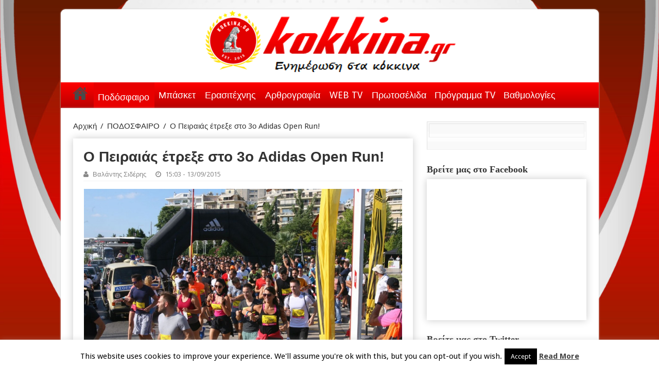

--- FILE ---
content_type: text/html; charset=UTF-8
request_url: https://kokkina.gr/%CE%BF-%CF%80%CE%B5%CE%B9%CF%81%CE%B1%CE%B9%CE%AC%CF%82-%CE%AD%CF%84%CF%81%CE%B5%CE%BE%CE%B5-%CF%83%CF%84%CE%BF-3%CE%BF-adidas-open-run/
body_size: 20521
content:
<!DOCTYPE html>
<html lang="en-US" prefix="og: http://ogp.me/ns#">
<head>
<meta charset="UTF-8" />
<link rel="profile" href="http://gmpg.org/xfn/11" />
<link rel="pingback" href="https://kokkina.gr/xmlrpc.php" />
<title>Ο Πειραιάς έτρεξε στο 3ο Adidas Open Run! &#8211; kokkina.gr</title>
<meta property="og:title" content="Ο Πειραιάς έτρεξε στο 3ο Adidas Open Run!"/>
<meta property="og:type" content="article"/>
<meta property="og:description" content="
Με τη συμμετοχή εκατοντάδων πολιτών πραγματοποιήθηκε την Κυριακή στον Πειραιά το 3ο adidas Open Ru..."/>
<meta property="og:url" content="https://kokkina.gr/%ce%bf-%cf%80%ce%b5%ce%b9%cf%81%ce%b1%ce%b9%ce%ac%cf%82-%ce%ad%cf%84%cf%81%ce%b5%ce%be%ce%b5-%cf%83%cf%84%ce%bf-3%ce%bf-adidas-open-run/"/>
<meta property="og:site_name" content="kokkina.gr"/>
<meta property="og:image" content="https://kokkina.gr/wp-content/uploads/2015/09/IMG_4064-660x330.jpg" />
<meta name='robots' content='max-image-preview:large' />
<link rel='dns-prefetch' href='//platform.twitter.com' />
<link rel='dns-prefetch' href='//fonts.googleapis.com' />
<link rel="alternate" type="application/rss+xml" title="kokkina.gr &raquo; Feed" href="https://kokkina.gr/feed/" />
<link rel="alternate" type="application/rss+xml" title="kokkina.gr &raquo; Comments Feed" href="https://kokkina.gr/comments/feed/" />
<link rel="alternate" type="application/rss+xml" title="kokkina.gr &raquo; Ο Πειραιάς έτρεξε στο 3ο Adidas Open Run! Comments Feed" href="https://kokkina.gr/%ce%bf-%cf%80%ce%b5%ce%b9%cf%81%ce%b1%ce%b9%ce%ac%cf%82-%ce%ad%cf%84%cf%81%ce%b5%ce%be%ce%b5-%cf%83%cf%84%ce%bf-3%ce%bf-adidas-open-run/feed/" />
<link rel="alternate" title="oEmbed (JSON)" type="application/json+oembed" href="https://kokkina.gr/wp-json/oembed/1.0/embed?url=https%3A%2F%2Fkokkina.gr%2F%25ce%25bf-%25cf%2580%25ce%25b5%25ce%25b9%25cf%2581%25ce%25b1%25ce%25b9%25ce%25ac%25cf%2582-%25ce%25ad%25cf%2584%25cf%2581%25ce%25b5%25ce%25be%25ce%25b5-%25cf%2583%25cf%2584%25ce%25bf-3%25ce%25bf-adidas-open-run%2F" />
<link rel="alternate" title="oEmbed (XML)" type="text/xml+oembed" href="https://kokkina.gr/wp-json/oembed/1.0/embed?url=https%3A%2F%2Fkokkina.gr%2F%25ce%25bf-%25cf%2580%25ce%25b5%25ce%25b9%25cf%2581%25ce%25b1%25ce%25b9%25ce%25ac%25cf%2582-%25ce%25ad%25cf%2584%25cf%2581%25ce%25b5%25ce%25be%25ce%25b5-%25cf%2583%25cf%2584%25ce%25bf-3%25ce%25bf-adidas-open-run%2F&#038;format=xml" />
<style id='wp-img-auto-sizes-contain-inline-css' type='text/css'>
img:is([sizes=auto i],[sizes^="auto," i]){contain-intrinsic-size:3000px 1500px}
/*# sourceURL=wp-img-auto-sizes-contain-inline-css */
</style>
<style id='wp-emoji-styles-inline-css' type='text/css'>

	img.wp-smiley, img.emoji {
		display: inline !important;
		border: none !important;
		box-shadow: none !important;
		height: 1em !important;
		width: 1em !important;
		margin: 0 0.07em !important;
		vertical-align: -0.1em !important;
		background: none !important;
		padding: 0 !important;
	}
/*# sourceURL=wp-emoji-styles-inline-css */
</style>
<style id='wp-block-library-inline-css' type='text/css'>
:root{--wp-block-synced-color:#7a00df;--wp-block-synced-color--rgb:122,0,223;--wp-bound-block-color:var(--wp-block-synced-color);--wp-editor-canvas-background:#ddd;--wp-admin-theme-color:#007cba;--wp-admin-theme-color--rgb:0,124,186;--wp-admin-theme-color-darker-10:#006ba1;--wp-admin-theme-color-darker-10--rgb:0,107,160.5;--wp-admin-theme-color-darker-20:#005a87;--wp-admin-theme-color-darker-20--rgb:0,90,135;--wp-admin-border-width-focus:2px}@media (min-resolution:192dpi){:root{--wp-admin-border-width-focus:1.5px}}.wp-element-button{cursor:pointer}:root .has-very-light-gray-background-color{background-color:#eee}:root .has-very-dark-gray-background-color{background-color:#313131}:root .has-very-light-gray-color{color:#eee}:root .has-very-dark-gray-color{color:#313131}:root .has-vivid-green-cyan-to-vivid-cyan-blue-gradient-background{background:linear-gradient(135deg,#00d084,#0693e3)}:root .has-purple-crush-gradient-background{background:linear-gradient(135deg,#34e2e4,#4721fb 50%,#ab1dfe)}:root .has-hazy-dawn-gradient-background{background:linear-gradient(135deg,#faaca8,#dad0ec)}:root .has-subdued-olive-gradient-background{background:linear-gradient(135deg,#fafae1,#67a671)}:root .has-atomic-cream-gradient-background{background:linear-gradient(135deg,#fdd79a,#004a59)}:root .has-nightshade-gradient-background{background:linear-gradient(135deg,#330968,#31cdcf)}:root .has-midnight-gradient-background{background:linear-gradient(135deg,#020381,#2874fc)}:root{--wp--preset--font-size--normal:16px;--wp--preset--font-size--huge:42px}.has-regular-font-size{font-size:1em}.has-larger-font-size{font-size:2.625em}.has-normal-font-size{font-size:var(--wp--preset--font-size--normal)}.has-huge-font-size{font-size:var(--wp--preset--font-size--huge)}.has-text-align-center{text-align:center}.has-text-align-left{text-align:left}.has-text-align-right{text-align:right}.has-fit-text{white-space:nowrap!important}#end-resizable-editor-section{display:none}.aligncenter{clear:both}.items-justified-left{justify-content:flex-start}.items-justified-center{justify-content:center}.items-justified-right{justify-content:flex-end}.items-justified-space-between{justify-content:space-between}.screen-reader-text{border:0;clip-path:inset(50%);height:1px;margin:-1px;overflow:hidden;padding:0;position:absolute;width:1px;word-wrap:normal!important}.screen-reader-text:focus{background-color:#ddd;clip-path:none;color:#444;display:block;font-size:1em;height:auto;left:5px;line-height:normal;padding:15px 23px 14px;text-decoration:none;top:5px;width:auto;z-index:100000}html :where(.has-border-color){border-style:solid}html :where([style*=border-top-color]){border-top-style:solid}html :where([style*=border-right-color]){border-right-style:solid}html :where([style*=border-bottom-color]){border-bottom-style:solid}html :where([style*=border-left-color]){border-left-style:solid}html :where([style*=border-width]){border-style:solid}html :where([style*=border-top-width]){border-top-style:solid}html :where([style*=border-right-width]){border-right-style:solid}html :where([style*=border-bottom-width]){border-bottom-style:solid}html :where([style*=border-left-width]){border-left-style:solid}html :where(img[class*=wp-image-]){height:auto;max-width:100%}:where(figure){margin:0 0 1em}html :where(.is-position-sticky){--wp-admin--admin-bar--position-offset:var(--wp-admin--admin-bar--height,0px)}@media screen and (max-width:600px){html :where(.is-position-sticky){--wp-admin--admin-bar--position-offset:0px}}

/*# sourceURL=wp-block-library-inline-css */
</style><style id='wp-block-code-inline-css' type='text/css'>
.wp-block-code{box-sizing:border-box}.wp-block-code code{
  /*!rtl:begin:ignore*/direction:ltr;display:block;font-family:inherit;overflow-wrap:break-word;text-align:initial;white-space:pre-wrap
  /*!rtl:end:ignore*/}
/*# sourceURL=https://kokkina.gr/wp-includes/blocks/code/style.min.css */
</style>
<style id='global-styles-inline-css' type='text/css'>
:root{--wp--preset--aspect-ratio--square: 1;--wp--preset--aspect-ratio--4-3: 4/3;--wp--preset--aspect-ratio--3-4: 3/4;--wp--preset--aspect-ratio--3-2: 3/2;--wp--preset--aspect-ratio--2-3: 2/3;--wp--preset--aspect-ratio--16-9: 16/9;--wp--preset--aspect-ratio--9-16: 9/16;--wp--preset--color--black: #000000;--wp--preset--color--cyan-bluish-gray: #abb8c3;--wp--preset--color--white: #ffffff;--wp--preset--color--pale-pink: #f78da7;--wp--preset--color--vivid-red: #cf2e2e;--wp--preset--color--luminous-vivid-orange: #ff6900;--wp--preset--color--luminous-vivid-amber: #fcb900;--wp--preset--color--light-green-cyan: #7bdcb5;--wp--preset--color--vivid-green-cyan: #00d084;--wp--preset--color--pale-cyan-blue: #8ed1fc;--wp--preset--color--vivid-cyan-blue: #0693e3;--wp--preset--color--vivid-purple: #9b51e0;--wp--preset--gradient--vivid-cyan-blue-to-vivid-purple: linear-gradient(135deg,rgb(6,147,227) 0%,rgb(155,81,224) 100%);--wp--preset--gradient--light-green-cyan-to-vivid-green-cyan: linear-gradient(135deg,rgb(122,220,180) 0%,rgb(0,208,130) 100%);--wp--preset--gradient--luminous-vivid-amber-to-luminous-vivid-orange: linear-gradient(135deg,rgb(252,185,0) 0%,rgb(255,105,0) 100%);--wp--preset--gradient--luminous-vivid-orange-to-vivid-red: linear-gradient(135deg,rgb(255,105,0) 0%,rgb(207,46,46) 100%);--wp--preset--gradient--very-light-gray-to-cyan-bluish-gray: linear-gradient(135deg,rgb(238,238,238) 0%,rgb(169,184,195) 100%);--wp--preset--gradient--cool-to-warm-spectrum: linear-gradient(135deg,rgb(74,234,220) 0%,rgb(151,120,209) 20%,rgb(207,42,186) 40%,rgb(238,44,130) 60%,rgb(251,105,98) 80%,rgb(254,248,76) 100%);--wp--preset--gradient--blush-light-purple: linear-gradient(135deg,rgb(255,206,236) 0%,rgb(152,150,240) 100%);--wp--preset--gradient--blush-bordeaux: linear-gradient(135deg,rgb(254,205,165) 0%,rgb(254,45,45) 50%,rgb(107,0,62) 100%);--wp--preset--gradient--luminous-dusk: linear-gradient(135deg,rgb(255,203,112) 0%,rgb(199,81,192) 50%,rgb(65,88,208) 100%);--wp--preset--gradient--pale-ocean: linear-gradient(135deg,rgb(255,245,203) 0%,rgb(182,227,212) 50%,rgb(51,167,181) 100%);--wp--preset--gradient--electric-grass: linear-gradient(135deg,rgb(202,248,128) 0%,rgb(113,206,126) 100%);--wp--preset--gradient--midnight: linear-gradient(135deg,rgb(2,3,129) 0%,rgb(40,116,252) 100%);--wp--preset--font-size--small: 13px;--wp--preset--font-size--medium: 20px;--wp--preset--font-size--large: 36px;--wp--preset--font-size--x-large: 42px;--wp--preset--spacing--20: 0.44rem;--wp--preset--spacing--30: 0.67rem;--wp--preset--spacing--40: 1rem;--wp--preset--spacing--50: 1.5rem;--wp--preset--spacing--60: 2.25rem;--wp--preset--spacing--70: 3.38rem;--wp--preset--spacing--80: 5.06rem;--wp--preset--shadow--natural: 6px 6px 9px rgba(0, 0, 0, 0.2);--wp--preset--shadow--deep: 12px 12px 50px rgba(0, 0, 0, 0.4);--wp--preset--shadow--sharp: 6px 6px 0px rgba(0, 0, 0, 0.2);--wp--preset--shadow--outlined: 6px 6px 0px -3px rgb(255, 255, 255), 6px 6px rgb(0, 0, 0);--wp--preset--shadow--crisp: 6px 6px 0px rgb(0, 0, 0);}:where(.is-layout-flex){gap: 0.5em;}:where(.is-layout-grid){gap: 0.5em;}body .is-layout-flex{display: flex;}.is-layout-flex{flex-wrap: wrap;align-items: center;}.is-layout-flex > :is(*, div){margin: 0;}body .is-layout-grid{display: grid;}.is-layout-grid > :is(*, div){margin: 0;}:where(.wp-block-columns.is-layout-flex){gap: 2em;}:where(.wp-block-columns.is-layout-grid){gap: 2em;}:where(.wp-block-post-template.is-layout-flex){gap: 1.25em;}:where(.wp-block-post-template.is-layout-grid){gap: 1.25em;}.has-black-color{color: var(--wp--preset--color--black) !important;}.has-cyan-bluish-gray-color{color: var(--wp--preset--color--cyan-bluish-gray) !important;}.has-white-color{color: var(--wp--preset--color--white) !important;}.has-pale-pink-color{color: var(--wp--preset--color--pale-pink) !important;}.has-vivid-red-color{color: var(--wp--preset--color--vivid-red) !important;}.has-luminous-vivid-orange-color{color: var(--wp--preset--color--luminous-vivid-orange) !important;}.has-luminous-vivid-amber-color{color: var(--wp--preset--color--luminous-vivid-amber) !important;}.has-light-green-cyan-color{color: var(--wp--preset--color--light-green-cyan) !important;}.has-vivid-green-cyan-color{color: var(--wp--preset--color--vivid-green-cyan) !important;}.has-pale-cyan-blue-color{color: var(--wp--preset--color--pale-cyan-blue) !important;}.has-vivid-cyan-blue-color{color: var(--wp--preset--color--vivid-cyan-blue) !important;}.has-vivid-purple-color{color: var(--wp--preset--color--vivid-purple) !important;}.has-black-background-color{background-color: var(--wp--preset--color--black) !important;}.has-cyan-bluish-gray-background-color{background-color: var(--wp--preset--color--cyan-bluish-gray) !important;}.has-white-background-color{background-color: var(--wp--preset--color--white) !important;}.has-pale-pink-background-color{background-color: var(--wp--preset--color--pale-pink) !important;}.has-vivid-red-background-color{background-color: var(--wp--preset--color--vivid-red) !important;}.has-luminous-vivid-orange-background-color{background-color: var(--wp--preset--color--luminous-vivid-orange) !important;}.has-luminous-vivid-amber-background-color{background-color: var(--wp--preset--color--luminous-vivid-amber) !important;}.has-light-green-cyan-background-color{background-color: var(--wp--preset--color--light-green-cyan) !important;}.has-vivid-green-cyan-background-color{background-color: var(--wp--preset--color--vivid-green-cyan) !important;}.has-pale-cyan-blue-background-color{background-color: var(--wp--preset--color--pale-cyan-blue) !important;}.has-vivid-cyan-blue-background-color{background-color: var(--wp--preset--color--vivid-cyan-blue) !important;}.has-vivid-purple-background-color{background-color: var(--wp--preset--color--vivid-purple) !important;}.has-black-border-color{border-color: var(--wp--preset--color--black) !important;}.has-cyan-bluish-gray-border-color{border-color: var(--wp--preset--color--cyan-bluish-gray) !important;}.has-white-border-color{border-color: var(--wp--preset--color--white) !important;}.has-pale-pink-border-color{border-color: var(--wp--preset--color--pale-pink) !important;}.has-vivid-red-border-color{border-color: var(--wp--preset--color--vivid-red) !important;}.has-luminous-vivid-orange-border-color{border-color: var(--wp--preset--color--luminous-vivid-orange) !important;}.has-luminous-vivid-amber-border-color{border-color: var(--wp--preset--color--luminous-vivid-amber) !important;}.has-light-green-cyan-border-color{border-color: var(--wp--preset--color--light-green-cyan) !important;}.has-vivid-green-cyan-border-color{border-color: var(--wp--preset--color--vivid-green-cyan) !important;}.has-pale-cyan-blue-border-color{border-color: var(--wp--preset--color--pale-cyan-blue) !important;}.has-vivid-cyan-blue-border-color{border-color: var(--wp--preset--color--vivid-cyan-blue) !important;}.has-vivid-purple-border-color{border-color: var(--wp--preset--color--vivid-purple) !important;}.has-vivid-cyan-blue-to-vivid-purple-gradient-background{background: var(--wp--preset--gradient--vivid-cyan-blue-to-vivid-purple) !important;}.has-light-green-cyan-to-vivid-green-cyan-gradient-background{background: var(--wp--preset--gradient--light-green-cyan-to-vivid-green-cyan) !important;}.has-luminous-vivid-amber-to-luminous-vivid-orange-gradient-background{background: var(--wp--preset--gradient--luminous-vivid-amber-to-luminous-vivid-orange) !important;}.has-luminous-vivid-orange-to-vivid-red-gradient-background{background: var(--wp--preset--gradient--luminous-vivid-orange-to-vivid-red) !important;}.has-very-light-gray-to-cyan-bluish-gray-gradient-background{background: var(--wp--preset--gradient--very-light-gray-to-cyan-bluish-gray) !important;}.has-cool-to-warm-spectrum-gradient-background{background: var(--wp--preset--gradient--cool-to-warm-spectrum) !important;}.has-blush-light-purple-gradient-background{background: var(--wp--preset--gradient--blush-light-purple) !important;}.has-blush-bordeaux-gradient-background{background: var(--wp--preset--gradient--blush-bordeaux) !important;}.has-luminous-dusk-gradient-background{background: var(--wp--preset--gradient--luminous-dusk) !important;}.has-pale-ocean-gradient-background{background: var(--wp--preset--gradient--pale-ocean) !important;}.has-electric-grass-gradient-background{background: var(--wp--preset--gradient--electric-grass) !important;}.has-midnight-gradient-background{background: var(--wp--preset--gradient--midnight) !important;}.has-small-font-size{font-size: var(--wp--preset--font-size--small) !important;}.has-medium-font-size{font-size: var(--wp--preset--font-size--medium) !important;}.has-large-font-size{font-size: var(--wp--preset--font-size--large) !important;}.has-x-large-font-size{font-size: var(--wp--preset--font-size--x-large) !important;}
/*# sourceURL=global-styles-inline-css */
</style>

<style id='classic-theme-styles-inline-css' type='text/css'>
/*! This file is auto-generated */
.wp-block-button__link{color:#fff;background-color:#32373c;border-radius:9999px;box-shadow:none;text-decoration:none;padding:calc(.667em + 2px) calc(1.333em + 2px);font-size:1.125em}.wp-block-file__button{background:#32373c;color:#fff;text-decoration:none}
/*# sourceURL=/wp-includes/css/classic-themes.min.css */
</style>
<link rel='stylesheet' id='cookie-law-info-css' href='https://kokkina.gr/wp-content/plugins/cookie-law-info/legacy/public/css/cookie-law-info-public.css' type='text/css' media='all' />
<link rel='stylesheet' id='cookie-law-info-gdpr-css' href='https://kokkina.gr/wp-content/plugins/cookie-law-info/legacy/public/css/cookie-law-info-gdpr.css' type='text/css' media='all' />
<link rel='stylesheet' id='tie-style-css' href='https://kokkina.gr/wp-content/themes/sahifa/style.css' type='text/css' media='all' />
<link rel='stylesheet' id='tie-ilightbox-skin-css' href='https://kokkina.gr/wp-content/themes/sahifa/css/ilightbox/dark-skin/skin.css' type='text/css' media='all' />
<link rel='stylesheet' id='Droid+Sans-css' href='https://fonts.googleapis.com/css?family=Droid+Sans%3Aregular%2C700&#038;subset=latin%2Cgreek%2Cgreek-ext' type='text/css' media='all' />
<script type="text/javascript" src="https://kokkina.gr/wp-includes/js/jquery/jquery.min.js" id="jquery-core-js"></script>
<script type="text/javascript" src="https://kokkina.gr/wp-includes/js/jquery/jquery-migrate.min.js" id="jquery-migrate-js"></script>
<script type="text/javascript" id="cookie-law-info-js-extra">
/* <![CDATA[ */
var Cli_Data = {"nn_cookie_ids":[],"cookielist":[],"non_necessary_cookies":[],"ccpaEnabled":"","ccpaRegionBased":"","ccpaBarEnabled":"","strictlyEnabled":["necessary","obligatoire"],"ccpaType":"gdpr","js_blocking":"","custom_integration":"","triggerDomRefresh":"","secure_cookies":""};
var cli_cookiebar_settings = {"animate_speed_hide":"500","animate_speed_show":"500","background":"#fff","border":"#444","border_on":"","button_1_button_colour":"#000","button_1_button_hover":"#000000","button_1_link_colour":"#fff","button_1_as_button":"1","button_1_new_win":"","button_2_button_colour":"#333","button_2_button_hover":"#292929","button_2_link_colour":"#444","button_2_as_button":"","button_2_hidebar":"","button_3_button_colour":"#dedfe0","button_3_button_hover":"#b2b2b3","button_3_link_colour":"#333333","button_3_as_button":"1","button_3_new_win":"","button_4_button_colour":"#dedfe0","button_4_button_hover":"#b2b2b3","button_4_link_colour":"#333333","button_4_as_button":"1","button_7_button_colour":"#61a229","button_7_button_hover":"#4e8221","button_7_link_colour":"#fff","button_7_as_button":"1","button_7_new_win":"","font_family":"inherit","header_fix":"","notify_animate_hide":"1","notify_animate_show":"","notify_div_id":"#cookie-law-info-bar","notify_position_horizontal":"right","notify_position_vertical":"bottom","scroll_close":"","scroll_close_reload":"","accept_close_reload":"","reject_close_reload":"","showagain_tab":"","showagain_background":"#fff","showagain_border":"#000","showagain_div_id":"#cookie-law-info-again","showagain_x_position":"100px","text":"#000","show_once_yn":"1","show_once":"14000","logging_on":"","as_popup":"","popup_overlay":"1","bar_heading_text":"","cookie_bar_as":"banner","popup_showagain_position":"bottom-right","widget_position":"left"};
var log_object = {"ajax_url":"https://kokkina.gr/wp-admin/admin-ajax.php"};
//# sourceURL=cookie-law-info-js-extra
/* ]]> */
</script>
<script type="text/javascript" src="https://kokkina.gr/wp-content/plugins/cookie-law-info/legacy/public/js/cookie-law-info-public.js" id="cookie-law-info-js"></script>
<link rel="https://api.w.org/" href="https://kokkina.gr/wp-json/" /><link rel="alternate" title="JSON" type="application/json" href="https://kokkina.gr/wp-json/wp/v2/posts/11007" /><link rel="EditURI" type="application/rsd+xml" title="RSD" href="https://kokkina.gr/xmlrpc.php?rsd" />
<meta name="generator" content="WordPress 6.9" />
<link rel="canonical" href="https://kokkina.gr/%ce%bf-%cf%80%ce%b5%ce%b9%cf%81%ce%b1%ce%b9%ce%ac%cf%82-%ce%ad%cf%84%cf%81%ce%b5%ce%be%ce%b5-%cf%83%cf%84%ce%bf-3%ce%bf-adidas-open-run/" />
<link rel='shortlink' href='https://kokkina.gr/?p=11007' />
<link rel="shortcut icon" href="https://kokkina.gr/wp-content/uploads/2024/09/cropped-removal.ai_26027ea6-585c-4402-b6f8-e7a734e10b37-kokkina-new-logo-23.png" title="Favicon" />	
<!--[if IE]>
<script type="text/javascript">jQuery(document).ready(function (){ jQuery(".menu-item").has("ul").children("a").attr("aria-haspopup", "true");});</script>
<![endif]-->	
<!--[if lt IE 9]>
<script src="https://kokkina.gr/wp-content/themes/sahifa/js/html5.js"></script>
<script src="https://kokkina.gr/wp-content/themes/sahifa/js/selectivizr-min.js"></script>
<![endif]-->
<!--[if IE 9]>
<link rel="stylesheet" type="text/css" media="all" href="https://kokkina.gr/wp-content/themes/sahifa/css/ie9.css" />
<![endif]-->
<!--[if IE 8]>
<link rel="stylesheet" type="text/css" media="all" href="https://kokkina.gr/wp-content/themes/sahifa/css/ie8.css" />
<![endif]-->
<!--[if IE 7]>
<link rel="stylesheet" type="text/css" media="all" href="https://kokkina.gr/wp-content/themes/sahifa/css/ie7.css" />
<![endif]-->


<meta name="viewport" content="width=device-width, initial-scale=1.0" />
<link rel="apple-touch-icon-precomposed" sizes="144x144" href="https://kokkina.gr/wp-content/uploads/2024/09/cropped-removal.ai_26027ea6-585c-4402-b6f8-e7a734e10b37-kokkina-new-logo-23.png" />
<link rel="apple-touch-icon-precomposed" sizes="120x120" href="https://kokkina.gr/wp-content/uploads/2024/09/cropped-removal.ai_26027ea6-585c-4402-b6f8-e7a734e10b37-kokkina-new-logo-23.png" />
<link rel="apple-touch-icon-precomposed" sizes="72x72" href="https://kokkina.gr/wp-content/uploads/2024/09/cropped-removal.ai_26027ea6-585c-4402-b6f8-e7a734e10b37-kokkina-new-logo-23.png" />
<link rel="apple-touch-icon-precomposed" href="https://kokkina.gr/wp-content/uploads/2024/09/cropped-removal.ai_26027ea6-585c-4402-b6f8-e7a734e10b37-kokkina-new-logo-23.png" />



<style type="text/css" media="screen"> 

::-webkit-scrollbar {
	width: 8px;
	height:8px;
}

#main-nav,
.cat-box-content,
#sidebar .widget-container,
.post-listing,
#commentform {
	border-bottom-color: #e80000;
}
	
.search-block .search-button,
#topcontrol,
#main-nav ul li.current-menu-item a,
#main-nav ul li.current-menu-item a:hover,
#main-nav ul li.current_page_parent a,
#main-nav ul li.current_page_parent a:hover,
#main-nav ul li.current-menu-parent a,
#main-nav ul li.current-menu-parent a:hover,
#main-nav ul li.current-page-ancestor a,
#main-nav ul li.current-page-ancestor a:hover,
.pagination span.current,
.share-post span.share-text,
.flex-control-paging li a.flex-active,
.ei-slider-thumbs li.ei-slider-element,
.review-percentage .review-item span span,
.review-final-score,
.button,
a.button,
a.more-link,
#main-content input[type="submit"],
.form-submit #submit,
#login-form .login-button,
.widget-feedburner .feedburner-subscribe,
input[type="submit"],
#buddypress button,
#buddypress a.button,
#buddypress input[type=submit],
#buddypress input[type=reset],
#buddypress ul.button-nav li a,
#buddypress div.generic-button a,
#buddypress .comment-reply-link,
#buddypress div.item-list-tabs ul li a span,
#buddypress div.item-list-tabs ul li.selected a,
#buddypress div.item-list-tabs ul li.current a,
#buddypress #members-directory-form div.item-list-tabs ul li.selected span,
#members-list-options a.selected,
#groups-list-options a.selected,
body.dark-skin #buddypress div.item-list-tabs ul li a span,
body.dark-skin #buddypress div.item-list-tabs ul li.selected a,
body.dark-skin #buddypress div.item-list-tabs ul li.current a,
body.dark-skin #members-list-options a.selected,
body.dark-skin #groups-list-options a.selected,
.search-block-large .search-button,
#featured-posts .flex-next:hover,
#featured-posts .flex-prev:hover,
a.tie-cart span.shooping-count,
.woocommerce span.onsale,
.woocommerce-page span.onsale ,
.woocommerce .widget_price_filter .ui-slider .ui-slider-handle,
.woocommerce-page .widget_price_filter .ui-slider .ui-slider-handle,
#check-also-close,
a.post-slideshow-next,
a.post-slideshow-prev,
.widget_price_filter .ui-slider .ui-slider-handle,
.quantity .minus:hover,
.quantity .plus:hover,
.mejs-container .mejs-controls .mejs-time-rail .mejs-time-current  {
	background-color:#e80000;
}

::-webkit-scrollbar-thumb{
	background-color:#e80000 !important;
}
	
footer#theme-footer,
header#theme-header,
.top-nav ul li.current-menu-item:before,
#main-nav .menu-sub-content ,
#main-nav ul ul,
#check-also-box { 
	border-top-color: #e80000;
}
	
.search-block:after {
	border-right-color:#e80000;
}

body.rtl .search-block:after {
	border-left-color:#e80000;
}

#main-nav ul > li.menu-item-has-children:hover > a:after,
#main-nav ul > li.mega-menu:hover > a:after {
	border-color:transparent transparent #e80000;
}
	
.widget.timeline-posts li a:hover,
.widget.timeline-posts li a:hover span.tie-date {
	color: #e80000;
}

.widget.timeline-posts li a:hover span.tie-date:before {
	background: #e80000;
	border-color: #e80000;
}

#order_review,
#order_review_heading {
	border-color: #e80000;
}


a:hover {
	color: #f00530;
}
		
header#theme-header {
	background-color:#ffffff !important; 
				}

#main-nav {
	background: linear-gradient(red, rgb(184, 0, 0));;	
		
}

</style> 

		<script type="text/javascript">
			/* <![CDATA[ */
				var sf_position = '0';
				var sf_templates = "<a href=\"{search_url_escaped}\">\u0394\u03b5\u03af\u03c4\u03b5 \u03cc\u03bb\u03b1 \u03c4\u03b1 \u03b1\u03c0\u03bf\u03c4\u03b5\u03bb\u03ad\u03c3\u03bc\u03b1\u03c4\u03b1<\/a>";
				var sf_input = '.search-live';
				jQuery(document).ready(function(){
					jQuery(sf_input).ajaxyLiveSearch({"expand":false,"searchUrl":"https:\/\/kokkina.gr\/?s=%s","text":"Search","delay":500,"iwidth":180,"width":315,"ajaxUrl":"https:\/\/kokkina.gr\/wp-admin\/admin-ajax.php","rtl":0});
					jQuery(".live-search_ajaxy-selective-input").keyup(function() {
						var width = jQuery(this).val().length * 8;
						if(width < 50) {
							width = 50;
						}
						jQuery(this).width(width);
					});
					jQuery(".live-search_ajaxy-selective-search").click(function() {
						jQuery(this).find(".live-search_ajaxy-selective-input").focus();
					});
					jQuery(".live-search_ajaxy-selective-close").click(function() {
						jQuery(this).parent().remove();
					});
				});
			/* ]]> */
		</script>
		<meta name="twitter:widgets:link-color" content="#000000"><meta name="twitter:widgets:border-color" content="#000000"><meta name="twitter:partner" content="tfwp"><link rel="icon" href="https://kokkina.gr/wp-content/uploads/2024/09/cropped-removal.ai_26027ea6-585c-4402-b6f8-e7a734e10b37-kokkina-new-logo-23-32x32.png" sizes="32x32" />
<link rel="icon" href="https://kokkina.gr/wp-content/uploads/2024/09/cropped-removal.ai_26027ea6-585c-4402-b6f8-e7a734e10b37-kokkina-new-logo-23-192x192.png" sizes="192x192" />
<link rel="apple-touch-icon" href="https://kokkina.gr/wp-content/uploads/2024/09/cropped-removal.ai_26027ea6-585c-4402-b6f8-e7a734e10b37-kokkina-new-logo-23-180x180.png" />
<meta name="msapplication-TileImage" content="https://kokkina.gr/wp-content/uploads/2024/09/cropped-removal.ai_26027ea6-585c-4402-b6f8-e7a734e10b37-kokkina-new-logo-23-270x270.png" />

<meta name="twitter:card" content="summary"><meta name="twitter:title" content="Ο Πειραιάς έτρεξε στο 3ο Adidas Open Run!"><meta name="twitter:site" content="@kokkinagr"><meta name="twitter:description" content="Με τη συμμετοχή εκατοντάδων πολιτών πραγματοποιήθηκε την Κυριακή στον Πειραιά το 3ο adidas Open Run, με την υποστήριξη του Δήμου Πειραιά και του Οργανισμού Πολιτισμού, Αθλητισμού και Νεολαίας. Οι δρομείς έδωσαν ραντεβού στην πλατεία του Ναυτικού Μουσείου στη Μαρίνα Ζέας και έτρεξαν σε μια διαδρομή 6 χιλιομέτρων, διασχίζοντας το κέντρο του Πειραιά, την Ακτή Μιαούλη&hellip;"><meta name="twitter:image" content="https://kokkina.gr/wp-content/uploads/2015/09/IMG_4064.jpg"><meta name="twitter:creator" content="@siderisvalantis">
</head>
<body id="top" class="wp-singular post-template-default single single-post postid-11007 single-format-standard wp-theme-sahifa lazy-enabled">

<div class="wrapper-outer">

	<div class="background-cover"></div>

	<aside id="slide-out">
	
			<div class="search-mobile">
			<form method="get" id="searchform-mobile" action="https://kokkina.gr/">
				<button class="search-button" type="submit" value="Αναζήτηση"><i class="fa fa-search"></i></button>	
				<input type="text" id="s-mobile" name="s" value="Αναζήτηση" onfocus="if (this.value == 'Αναζήτηση') {this.value = '';}" onblur="if (this.value == '') {this.value = 'Αναζήτηση';}"  />
			</form>
		</div><!-- .search-mobile /-->
		
			<div class="social-icons">
		<a class="ttip-none" title="Facebook" href="https://www.facebook.com/kokkinagr" target="_blank"><i class="fa fa-facebook"></i></a><a class="ttip-none" title="Twitter" href="https://twitter.com/kokkinagr" target="_blank"><i class="fa fa-twitter"></i></a><a class="ttip-none" title="Youtube" href="http://www.youtube.com/@kokkinagr" target="_blank"><i class="fa fa-youtube"></i></a>		
			</div>

		
		<div id="mobile-menu" ></div>
	</aside><!-- #slide-out /-->

		<div id="wrapper" class="boxed">
		<div class="inner-wrapper">
		
		<header id="theme-header" class="theme-header center-logo">
			
		<div class="header-content">
		
					<a id="slide-out-open" class="slide-out-open" href="#"><span></span></a>
				
			<div class="logo" style=" margin-top:18px;">
			<h2>								<a title="kokkina.gr" href="https://kokkina.gr/">
					<img src="https://kokkina.gr/wp-content/uploads/2024/09/KOKKINA-FULL-LOGO-2.png" alt="kokkina.gr"  /><strong>kokkina.gr Ολυμπιακός, νέα και ειδήσεις για τον Ολυμπιακό σε ποδόσφαιρο, μπάσκετ και ερασιτέχνη</strong>
				</a>
			</h2>			</div><!-- .logo /-->
						<div class="clear"></div>
			
		</div>	
													<nav id="main-nav" class="fixed-enabled">
				<div class="container">
				
				
					<div class="main-menu"><ul id="menu-my-mega-menu" class="menu"><li id="menu-item-18452" class="menu-item menu-item-type-post_type menu-item-object-page menu-item-home menu-item-18452"><a href="https://kokkina.gr/">Αρχική</a></li>
<li id="menu-item-38" class="menu-item menu-item-type-taxonomy menu-item-object-category current-post-ancestor current-menu-parent current-post-parent menu-item-38 mega-menu mega-cat "><a href="https://kokkina.gr/category/football/">Ποδόσφαιρο</a>
<div class="mega-menu-block menu-sub-content">

<div class="mega-menu-content">
<div class="mega-cat-wrapper">  <div class="mega-cat-content"><div id="mega-cat-38-2" class="mega-cat-content-tab"><div class="mega-menu-post"><div class="post-thumbnail"><a class="mega-menu-link" href="https://kokkina.gr/%cf%84%ce%b1-%ce%b5%ce%b9%cf%83%ce%b9%cf%84%ce%ae%cf%81%ce%b9%ce%b1-%ce%bc%ce%b5-%ce%ac%ce%b3%ce%b9%ce%b1%ce%be/" title="Τα εισιτήρια με Άγιαξ"><img src="https://kokkina.gr/wp-content/uploads/2026/01/image-10-310x165.png" width="310" height="165" /><span class="fa overlay-icon"></span></a></div><h3 class="post-box-title"><a class="mega-menu-link" href="https://kokkina.gr/%cf%84%ce%b1-%ce%b5%ce%b9%cf%83%ce%b9%cf%84%ce%ae%cf%81%ce%b9%ce%b1-%ce%bc%ce%b5-%ce%ac%ce%b3%ce%b9%ce%b1%ce%be/" title="Τα εισιτήρια με Άγιαξ">Τα εισιτήρια με Άγιαξ</a></h3>
									<span class="tie-date"><i class="fa fa-clock-o"></i>13:11 - 21/01/2026</span>
							</div> <!-- mega-menu-post --><div class="mega-menu-post"><div class="post-thumbnail"><a class="mega-menu-link" href="https://kokkina.gr/%cf%85%cf%80%ce%ad%cf%84%ce%b1%ce%be%ce%b5-%cf%84%ce%b7%ce%bd-%ce%bb%ce%b5%ce%b2%ce%b5%cf%81%ce%ba%ce%bf%cf%8d%ce%b6%ce%b5%ce%bd-%ce%ba%ce%b1%ce%b9-%cf%80%ce%ac%ce%b5%ce%b9-%ce%bf%ce%bb%ce%bb%ce%b1/" title="Υπέταξε την Λεβερκούζεν και πάει Ολλανδία για την πρόκριση!"><img src="https://kokkina.gr/wp-content/uploads/2026/01/IMG_20260121_000246-310x165.jpg" width="310" height="165" /><span class="fa overlay-icon"></span></a></div><h3 class="post-box-title"><a class="mega-menu-link" href="https://kokkina.gr/%cf%85%cf%80%ce%ad%cf%84%ce%b1%ce%be%ce%b5-%cf%84%ce%b7%ce%bd-%ce%bb%ce%b5%ce%b2%ce%b5%cf%81%ce%ba%ce%bf%cf%8d%ce%b6%ce%b5%ce%bd-%ce%ba%ce%b1%ce%b9-%cf%80%ce%ac%ce%b5%ce%b9-%ce%bf%ce%bb%ce%bb%ce%b1/" title="Υπέταξε την Λεβερκούζεν και πάει Ολλανδία για την πρόκριση!">Υπέταξε την Λεβερκούζεν και πάει Ολλανδία για την πρόκριση!</a></h3>
									<span class="tie-date"><i class="fa fa-clock-o"></i>1:03 - 21/01/2026</span>
							</div> <!-- mega-menu-post --><div class="mega-menu-post"><div class="post-thumbnail"><a class="mega-menu-link" href="https://kokkina.gr/%ce%b7-%cf%83%cf%85%ce%bd%ce%ad%ce%bd%cf%84%ce%b5%cf%85%ce%be%ce%b7-%cf%84%cf%8d%cf%80%ce%bf%cf%85-%ce%b5%ce%bd%cf%8c%cf%88%ce%b5%ce%b9-bayern-leverkusen/" title="Η συνέντευξη Τύπου ενόψει Bayern Leverkusen"><img src="https://kokkina.gr/wp-content/uploads/2026/01/IMG_7837-310x165.jpeg" width="310" height="165" /><span class="fa overlay-icon"></span></a></div><h3 class="post-box-title"><a class="mega-menu-link" href="https://kokkina.gr/%ce%b7-%cf%83%cf%85%ce%bd%ce%ad%ce%bd%cf%84%ce%b5%cf%85%ce%be%ce%b7-%cf%84%cf%8d%cf%80%ce%bf%cf%85-%ce%b5%ce%bd%cf%8c%cf%88%ce%b5%ce%b9-bayern-leverkusen/" title="Η συνέντευξη Τύπου ενόψει Bayern Leverkusen">Η συνέντευξη Τύπου ενόψει Bayern Leverkusen</a></h3>
									<span class="tie-date"><i class="fa fa-clock-o"></i>21:45 - 19/01/2026</span>
							</div> <!-- mega-menu-post --><div class="mega-menu-post"><div class="post-thumbnail"><a class="mega-menu-link" href="https://kokkina.gr/%ce%bc%ce%b5%ce%bd%cf%84%ce%b9%ce%bb%ce%af%ce%bc%cf%80%ce%b1%cf%81%cf%80%cf%81%ce%ad%cf%80%ce%b5%ce%b9-%ce%bd%ce%b1-%ce%b2%ce%b3%ce%ac%ce%bb%ce%bf%cf%85%ce%bc%ce%b5-%ce%b1%ce%bd%cf%84%ce%af%ce%b4/" title="Μεντιλίμπαρ:&#8221;Πρέπει να βγάλουμε αντίδραση&#8221;"><img src="https://kokkina.gr/wp-content/uploads/2026/01/IMG_20260114_214613-310x165.jpg" width="310" height="165" /><span class="fa overlay-icon"></span></a></div><h3 class="post-box-title"><a class="mega-menu-link" href="https://kokkina.gr/%ce%bc%ce%b5%ce%bd%cf%84%ce%b9%ce%bb%ce%af%ce%bc%cf%80%ce%b1%cf%81%cf%80%cf%81%ce%ad%cf%80%ce%b5%ce%b9-%ce%bd%ce%b1-%ce%b2%ce%b3%ce%ac%ce%bb%ce%bf%cf%85%ce%bc%ce%b5-%ce%b1%ce%bd%cf%84%ce%af%ce%b4/" title="Μεντιλίμπαρ:&#8221;Πρέπει να βγάλουμε αντίδραση&#8221;">Μεντιλίμπαρ:&#8221;Πρέπει να βγάλουμε αντίδραση&#8221;</a></h3>
									<span class="tie-date"><i class="fa fa-clock-o"></i>22:48 - 14/01/2026</span>
							</div> <!-- mega-menu-post --></div><!-- .mega-cat-content-tab --> </div> <!-- .mega-cat-content --> 
								<div class="clear"></div>
							</div> <!-- .mega-cat-Wrapper --> 
</div><!-- .mega-menu-content --> 
</div><!-- .mega-menu-block --> 
</li>
<li id="menu-item-99" class="menu-item menu-item-type-taxonomy menu-item-object-category menu-item-99 mega-menu mega-cat "><a href="https://kokkina.gr/category/basket/">Μπάσκετ</a>
<div class="mega-menu-block menu-sub-content">

<div class="mega-menu-content">
<div class="mega-cat-wrapper">  <div class="mega-cat-content"><div id="mega-cat-99-3" class="mega-cat-content-tab"><div class="mega-menu-post"><div class="post-thumbnail"><a class="mega-menu-link" href="https://kokkina.gr/%ce%b5%cf%81%cf%85%ce%b8%cf%81%cf%8c%ce%bb%ce%b5%cf%85%ce%ba%ce%b7-%cf%87%ce%b9%ce%bf%ce%bd%ce%bf%cf%83%cf%84%ce%b9%ce%b2%ce%ac%ce%b4%ce%b1-%cf%80%ce%bb%ce%ac%ce%ba%cf%89%cf%83%ce%b5-%cf%84%ce%b7/" title="Ερυθρόλευκη χιονοστιβάδα πλάκωσε την Μακάμπι!"><img src="https://kokkina.gr/wp-content/uploads/2026/01/IMG_20260120_212025-310x165.jpg" width="310" height="165" /><span class="fa overlay-icon"></span></a></div><h3 class="post-box-title"><a class="mega-menu-link" href="https://kokkina.gr/%ce%b5%cf%81%cf%85%ce%b8%cf%81%cf%8c%ce%bb%ce%b5%cf%85%ce%ba%ce%b7-%cf%87%ce%b9%ce%bf%ce%bd%ce%bf%cf%83%cf%84%ce%b9%ce%b2%ce%ac%ce%b4%ce%b1-%cf%80%ce%bb%ce%ac%ce%ba%cf%89%cf%83%ce%b5-%cf%84%ce%b7/" title="Ερυθρόλευκη χιονοστιβάδα πλάκωσε την Μακάμπι!">Ερυθρόλευκη χιονοστιβάδα πλάκωσε την Μακάμπι!</a></h3>
									<span class="tie-date"><i class="fa fa-clock-o"></i>22:23 - 20/01/2026</span>
							</div> <!-- mega-menu-post --><div class="mega-menu-post"><div class="post-thumbnail"><a class="mega-menu-link" href="https://kokkina.gr/%ce%ba%ce%b1%ce%b5-%ce%bf%ce%bb%cf%85%ce%bc%cf%80%ce%b9%ce%b1%ce%ba%cf%8c%cf%82%ce%b1%cf%80%ce%bf%ce%b4%ce%b5%ce%af%cf%87%ce%b8%ce%b7%ce%ba%ce%b5-%cf%80%ce%bf%ce%b9%ce%bf%cf%82-%ce%bb%ce%ad/" title="ΚΑΕ Ολυμπιακός:&#8221;Αποδείχθηκε ποιος λέει την αλήθεια&#8221;"><img src="https://kokkina.gr/wp-content/uploads/2026/01/IMG_20260119_211915-310x165.jpg" width="310" height="165" /><span class="fa overlay-icon"></span></a></div><h3 class="post-box-title"><a class="mega-menu-link" href="https://kokkina.gr/%ce%ba%ce%b1%ce%b5-%ce%bf%ce%bb%cf%85%ce%bc%cf%80%ce%b9%ce%b1%ce%ba%cf%8c%cf%82%ce%b1%cf%80%ce%bf%ce%b4%ce%b5%ce%af%cf%87%ce%b8%ce%b7%ce%ba%ce%b5-%cf%80%ce%bf%ce%b9%ce%bf%cf%82-%ce%bb%ce%ad/" title="ΚΑΕ Ολυμπιακός:&#8221;Αποδείχθηκε ποιος λέει την αλήθεια&#8221;">ΚΑΕ Ολυμπιακός:&#8221;Αποδείχθηκε ποιος λέει την αλήθεια&#8221;</a></h3>
									<span class="tie-date"><i class="fa fa-clock-o"></i>22:21 - 19/01/2026</span>
							</div> <!-- mega-menu-post --><div class="mega-menu-post"><div class="post-thumbnail"><a class="mega-menu-link" href="https://kokkina.gr/%ce%bf%ce%b9-%ce%b4%ce%b7%ce%bb%cf%8e%cf%83%ce%b5%ce%b9%cf%82-%ce%bc%cf%80%ce%b1%cf%81%cf%84%ce%b6%cf%8e%ce%ba%ce%b1-%ce%ba%ce%b1%ce%b9-%cf%87%ce%bf%ce%bb-%ce%b5%ce%bd%cf%8c%cf%88%ce%b5%ce%b9-%ce%bc/" title="Οι δηλώσεις Μπαρτζώκα και Χολ ενόψει Μακάμπι"><img src="https://kokkina.gr/wp-content/uploads/2026/01/image-9-310x165.png" width="310" height="165" /><span class="fa overlay-icon"></span></a></div><h3 class="post-box-title"><a class="mega-menu-link" href="https://kokkina.gr/%ce%bf%ce%b9-%ce%b4%ce%b7%ce%bb%cf%8e%cf%83%ce%b5%ce%b9%cf%82-%ce%bc%cf%80%ce%b1%cf%81%cf%84%ce%b6%cf%8e%ce%ba%ce%b1-%ce%ba%ce%b1%ce%b9-%cf%87%ce%bf%ce%bb-%ce%b5%ce%bd%cf%8c%cf%88%ce%b5%ce%b9-%ce%bc/" title="Οι δηλώσεις Μπαρτζώκα και Χολ ενόψει Μακάμπι">Οι δηλώσεις Μπαρτζώκα και Χολ ενόψει Μακάμπι</a></h3>
									<span class="tie-date"><i class="fa fa-clock-o"></i>15:17 - 19/01/2026</span>
							</div> <!-- mega-menu-post --><div class="mega-menu-post"><div class="post-thumbnail"><a class="mega-menu-link" href="https://kokkina.gr/%cf%84%ce%b1-highlights-%ce%ba%cf%8c%ce%bd%cf%84%cf%81%ce%b1-%cf%83%cf%84%ce%bf-%ce%bc%ce%b1%cf%81%ce%bf%cf%8d%cf%83%ce%b9-vid-5/" title="Τα highlights κόντρα στο Μαρούσι (vid)"><img src="https://kokkina.gr/wp-content/uploads/2026/01/IMG_20260117_185247-310x165.jpg" width="310" height="165" /><span class="fa overlay-icon"></span></a></div><h3 class="post-box-title"><a class="mega-menu-link" href="https://kokkina.gr/%cf%84%ce%b1-highlights-%ce%ba%cf%8c%ce%bd%cf%84%cf%81%ce%b1-%cf%83%cf%84%ce%bf-%ce%bc%ce%b1%cf%81%ce%bf%cf%8d%cf%83%ce%b9-vid-5/" title="Τα highlights κόντρα στο Μαρούσι (vid)">Τα highlights κόντρα στο Μαρούσι (vid)</a></h3>
									<span class="tie-date"><i class="fa fa-clock-o"></i>19:54 - 17/01/2026</span>
							</div> <!-- mega-menu-post --></div><!-- .mega-cat-content-tab --> </div> <!-- .mega-cat-content --> 
								<div class="clear"></div>
							</div> <!-- .mega-cat-Wrapper --> 
</div><!-- .mega-menu-content --> 
</div><!-- .mega-menu-block --> 
</li>
<li id="menu-item-455" class="menu-item menu-item-type-taxonomy menu-item-object-category menu-item-455 mega-menu mega-cat "><a href="https://kokkina.gr/category/erasitexnis/">Ερασιτέχνης</a>
<div class="mega-menu-block menu-sub-content">

<div class="mega-menu-content">
<div class="mega-cat-wrapper">  <div class="mega-cat-content"><div id="mega-cat-455-41" class="mega-cat-content-tab"><div class="mega-menu-post"><div class="post-thumbnail"><a class="mega-menu-link" href="https://kokkina.gr/%cf%80%ce%bf%cf%85-%ce%bd%ce%b1-%cf%86%ce%bf%cf%81%ce%bc%ce%b1%cf%81%ce%b9%cf%83%cf%84%ce%b5%ce%af-%ce%ba%ce%b9%cf%8c%ce%bb%ce%b1%cf%82/" title="Που να φορμαριστεί κιόλας!"><img src="https://kokkina.gr/wp-content/uploads/2024/09/Screenshot_2024-09-18-10-20-01-668_com.miui_.gallery-310x165.jpg" width="310" height="165" /><span class="fa overlay-icon"></span></a></div><h3 class="post-box-title"><a class="mega-menu-link" href="https://kokkina.gr/%cf%80%ce%bf%cf%85-%ce%bd%ce%b1-%cf%86%ce%bf%cf%81%ce%bc%ce%b1%cf%81%ce%b9%cf%83%cf%84%ce%b5%ce%af-%ce%ba%ce%b9%cf%8c%ce%bb%ce%b1%cf%82/" title="Που να φορμαριστεί κιόλας!">Που να φορμαριστεί κιόλας!</a></h3>
									<span class="tie-date"><i class="fa fa-clock-o"></i>10:20 - 18/09/2024</span>
							</div> <!-- mega-menu-post --><div class="mega-menu-post"><div class="post-thumbnail"><a class="mega-menu-link" href="https://kokkina.gr/%ce%b1%cf%80%ce%bf%cf%83%cf%8d%cf%81%ce%b8%ce%b7%ce%ba%ce%b5-%ce%bf-%ce%bd%ce%b9%ce%ba%cf%8c%ce%bb-%ce%b5%ce%bb%ce%b5%cf%85%ce%b8%ce%b5%cf%81%ce%b9%ce%ac%ce%b4%ce%bf%cf%85/" title="Αποσύρθηκε ο Νικόλ Ελευθεριάδου!"><img src="https://kokkina.gr/wp-content/uploads/2024/08/νικολ-ελευθεριαδου-ολυμπιακου-310x165.jpg" width="310" height="165" /><span class="fa overlay-icon"></span></a></div><h3 class="post-box-title"><a class="mega-menu-link" href="https://kokkina.gr/%ce%b1%cf%80%ce%bf%cf%83%cf%8d%cf%81%ce%b8%ce%b7%ce%ba%ce%b5-%ce%bf-%ce%bd%ce%b9%ce%ba%cf%8c%ce%bb-%ce%b5%ce%bb%ce%b5%cf%85%ce%b8%ce%b5%cf%81%ce%b9%ce%ac%ce%b4%ce%bf%cf%85/" title="Αποσύρθηκε ο Νικόλ Ελευθεριάδου!">Αποσύρθηκε ο Νικόλ Ελευθεριάδου!</a></h3>
									<span class="tie-date"><i class="fa fa-clock-o"></i>12:07 - 21/08/2024</span>
							</div> <!-- mega-menu-post --><div class="mega-menu-post"><div class="post-thumbnail"><a class="mega-menu-link" href="https://kokkina.gr/%ce%bc%ce%b5%cf%84%ce%b1%ce%b3%cf%81%ce%b1%cf%86%ce%ae-%ce%bc%ce%b5-%cf%84%ce%b5%cf%81%ce%ac%cf%83%cf%84%ce%b9%ce%bf-%ce%ba%cf%81%cf%8c%cf%84%ce%bf/" title="Μεταγραφή με τεράστιο κρότο!"><img src="https://kokkina.gr/wp-content/uploads/2024/08/Screenshot_2024-08-20-18-21-55-044_com.miui_.gallery-310x165.jpg" width="310" height="165" /><span class="fa overlay-icon"></span></a></div><h3 class="post-box-title"><a class="mega-menu-link" href="https://kokkina.gr/%ce%bc%ce%b5%cf%84%ce%b1%ce%b3%cf%81%ce%b1%cf%86%ce%ae-%ce%bc%ce%b5-%cf%84%ce%b5%cf%81%ce%ac%cf%83%cf%84%ce%b9%ce%bf-%ce%ba%cf%81%cf%8c%cf%84%ce%bf/" title="Μεταγραφή με τεράστιο κρότο!">Μεταγραφή με τεράστιο κρότο!</a></h3>
									<span class="tie-date"><i class="fa fa-clock-o"></i>18:24 - 20/08/2024</span>
							</div> <!-- mega-menu-post --><div class="mega-menu-post"><div class="post-thumbnail"><a class="mega-menu-link" href="https://kokkina.gr/%cf%80%cf%85%cf%81%ce%bf%ce%b4%cf%8c%cf%84%ce%b7%cf%83%ce%b5-%cf%84%ce%b7-%ce%b2%ce%bf%ce%bc%ce%b2%ce%b1-%ce%b6%ce%ac%ce%bb%ce%b1%ce%bd%ce%ba%ce%b9/" title="&#8220;Πυροδότησε τη ΒΟΜΒΑ&#8221; Ζάλανκι!"><img src="https://kokkina.gr/wp-content/uploads/2024/08/Screenshot_2024-08-15-17-57-39-126_com.miui_.gallery-310x165.jpg" width="310" height="165" /><span class="fa overlay-icon"></span></a></div><h3 class="post-box-title"><a class="mega-menu-link" href="https://kokkina.gr/%cf%80%cf%85%cf%81%ce%bf%ce%b4%cf%8c%cf%84%ce%b7%cf%83%ce%b5-%cf%84%ce%b7-%ce%b2%ce%bf%ce%bc%ce%b2%ce%b1-%ce%b6%ce%ac%ce%bb%ce%b1%ce%bd%ce%ba%ce%b9/" title="&#8220;Πυροδότησε τη ΒΟΜΒΑ&#8221; Ζάλανκι!">&#8220;Πυροδότησε τη ΒΟΜΒΑ&#8221; Ζάλανκι!</a></h3>
									<span class="tie-date"><i class="fa fa-clock-o"></i>17:58 - 15/08/2024</span>
							</div> <!-- mega-menu-post --></div><!-- .mega-cat-content-tab --> </div> <!-- .mega-cat-content --> 
								<div class="clear"></div>
							</div> <!-- .mega-cat-Wrapper --> 
</div><!-- .mega-menu-content --> 
</div><!-- .mega-menu-block --> 
</li>
<li id="menu-item-120084" class="menu-item menu-item-type-taxonomy menu-item-object-category menu-item-120084 mega-menu mega-cat "><a href="https://kokkina.gr/category/articles/">Αρθρογραφία</a>
<div class="mega-menu-block menu-sub-content">

<div class="mega-menu-content">
<div class="mega-cat-wrapper">  <div class="mega-cat-content"><div id="mega-cat-120084-7" class="mega-cat-content-tab"><div class="mega-menu-post"><div class="post-thumbnail"><a class="mega-menu-link" href="https://kokkina.gr/%ce%bf-%ce%ad%ce%b2%ce%b1%ce%bd%cf%82-%ce%b4%ce%b5%ce%bd-%ce%b5%ce%af%ce%bd%ce%b1%ce%b9-%cf%83%cf%84%ce%bf%ce%af%cf%87%ce%b7%ce%bc%ce%b1-%ce%b5%ce%af%ce%bd%ce%b1%ce%b9-%cf%80%ce%bf%ce%bd%cf%84%ce%ac/" title="Ο Έβανς δεν είναι στοίχημα, είναι ποντάρισμα στη ρουλέτα"><img src="https://kokkina.gr/wp-content/uploads/2025/09/ολυμπιακος-2026-μπασκετ-310x165.jpg" width="310" height="165" /><span class="fa overlay-icon"></span></a></div><h3 class="post-box-title"><a class="mega-menu-link" href="https://kokkina.gr/%ce%bf-%ce%ad%ce%b2%ce%b1%ce%bd%cf%82-%ce%b4%ce%b5%ce%bd-%ce%b5%ce%af%ce%bd%ce%b1%ce%b9-%cf%83%cf%84%ce%bf%ce%af%cf%87%ce%b7%ce%bc%ce%b1-%ce%b5%ce%af%ce%bd%ce%b1%ce%b9-%cf%80%ce%bf%ce%bd%cf%84%ce%ac/" title="Ο Έβανς δεν είναι στοίχημα, είναι ποντάρισμα στη ρουλέτα">Ο Έβανς δεν είναι στοίχημα, είναι ποντάρισμα στη ρουλέτα</a></h3>
									<span class="tie-date"><i class="fa fa-clock-o"></i>16:56 - 20/09/2025</span>
							</div> <!-- mega-menu-post --><div class="mega-menu-post"><div class="post-thumbnail"><a class="mega-menu-link" href="https://kokkina.gr/%ce%b7-%ce%ba%cf%85%cf%81%ce%b9%ce%b1%cf%81%cf%87%ce%af%ce%b1-%cf%84%ce%bf%cf%85-%ce%bf%ce%bb%cf%85%ce%bc%cf%80%ce%b9%ce%b1%ce%ba%ce%bf%cf%8d-%ce%ba%ce%b1%ce%b9-%cf%84%ce%bf-%ce%b1%cf%8c%cf%81%ce%b1/" title="Η κυριαρχία του Ολυμπιακού και το αόρατο βάρος του φαβορί"><img src="https://kokkina.gr/wp-content/uploads/2025/04/ολυμπιακος-μακαμπι-1-310x165.jpg" width="310" height="165" /><span class="fa overlay-icon"></span></a></div><h3 class="post-box-title"><a class="mega-menu-link" href="https://kokkina.gr/%ce%b7-%ce%ba%cf%85%cf%81%ce%b9%ce%b1%cf%81%cf%87%ce%af%ce%b1-%cf%84%ce%bf%cf%85-%ce%bf%ce%bb%cf%85%ce%bc%cf%80%ce%b9%ce%b1%ce%ba%ce%bf%cf%8d-%ce%ba%ce%b1%ce%b9-%cf%84%ce%bf-%ce%b1%cf%8c%cf%81%ce%b1/" title="Η κυριαρχία του Ολυμπιακού και το αόρατο βάρος του φαβορί">Η κυριαρχία του Ολυμπιακού και το αόρατο βάρος του φαβορί</a></h3>
									<span class="tie-date"><i class="fa fa-clock-o"></i>11:57 - 11/04/2025</span>
							</div> <!-- mega-menu-post --><div class="mega-menu-post"><div class="post-thumbnail"><a class="mega-menu-link" href="https://kokkina.gr/%ce%b7-%cf%80%ce%bd%ce%b5%cf%85%ce%bc%ce%b1%cf%84%ce%b9%ce%ba%ce%ae-%ce%b1%ce%bd%ce%b8%ce%b5%ce%ba%cf%84%ce%b9%ce%ba%cf%8c%cf%84%ce%b7%cf%84%ce%b1-%ce%b5%ce%af%ce%bd%ce%b1%ce%b9-%ce%b5%ce%be%ce%af/" title="Η πνευματική ανθεκτικότητα είναι εξίσου σημαντική με την τακτική ευφυΐα"><img src="https://kokkina.gr/wp-content/uploads/2025/03/μπαρτζωκας-ολυμπιακος-μονακο-επειδοδιο-310x165.jpg" width="310" height="165" /><span class="fa overlay-icon"></span></a></div><h3 class="post-box-title"><a class="mega-menu-link" href="https://kokkina.gr/%ce%b7-%cf%80%ce%bd%ce%b5%cf%85%ce%bc%ce%b1%cf%84%ce%b9%ce%ba%ce%ae-%ce%b1%ce%bd%ce%b8%ce%b5%ce%ba%cf%84%ce%b9%ce%ba%cf%8c%cf%84%ce%b7%cf%84%ce%b1-%ce%b5%ce%af%ce%bd%ce%b1%ce%b9-%ce%b5%ce%be%ce%af/" title="Η πνευματική ανθεκτικότητα είναι εξίσου σημαντική με την τακτική ευφυΐα">Η πνευματική ανθεκτικότητα είναι εξίσου σημαντική με την τακτική ευφυΐα</a></h3>
									<span class="tie-date"><i class="fa fa-clock-o"></i>14:12 - 28/03/2025</span>
							</div> <!-- mega-menu-post --><div class="mega-menu-post"><div class="post-thumbnail"><a class="mega-menu-link" href="https://kokkina.gr/%cf%80%ce%ac%ce%bd%cf%84%ce%b1-%cf%84%ce%b1-%ce%bd%cf%84%ce%ad%cf%81%ce%bc%ce%b9-%ce%b5%ce%af%ce%bd%ce%b1%ce%b9-%ce%bd%cf%84%ce%ad%cf%81%ce%bc%cf%80%ce%b9/" title="Πάντα τα ντέρμπι είναι ντέρμπι&#8230;"><img src="https://kokkina.gr/wp-content/uploads/2025/03/ολυμπιακος-παναθηναικος-310x165.jpg" width="310" height="165" /><span class="fa overlay-icon"></span></a></div><h3 class="post-box-title"><a class="mega-menu-link" href="https://kokkina.gr/%cf%80%ce%ac%ce%bd%cf%84%ce%b1-%cf%84%ce%b1-%ce%bd%cf%84%ce%ad%cf%81%ce%bc%ce%b9-%ce%b5%ce%af%ce%bd%ce%b1%ce%b9-%ce%bd%cf%84%ce%ad%cf%81%ce%bc%cf%80%ce%b9/" title="Πάντα τα ντέρμπι είναι ντέρμπι&#8230;">Πάντα τα ντέρμπι είναι ντέρμπι&#8230;</a></h3>
									<span class="tie-date"><i class="fa fa-clock-o"></i>10:44 - 14/03/2025</span>
							</div> <!-- mega-menu-post --></div><!-- .mega-cat-content-tab --> </div> <!-- .mega-cat-content --> 
								<div class="clear"></div>
							</div> <!-- .mega-cat-Wrapper --> 
</div><!-- .mega-menu-content --> 
</div><!-- .mega-menu-block --> 
</li>
<li id="menu-item-4865" class="menu-item menu-item-type-taxonomy menu-item-object-category menu-item-4865 mega-menu mega-cat "><a href="https://kokkina.gr/category/web-tv/">WEB TV</a>
<div class="mega-menu-block menu-sub-content">

<div class="mega-menu-content">
<div class="mega-cat-wrapper">  <div class="mega-cat-content"><div id="mega-cat-4865-9" class="mega-cat-content-tab"><div class="mega-menu-post"><div class="post-thumbnail"><a class="mega-menu-link" href="https://kokkina.gr/%cf%84%ce%b1-highlights-%ce%ba%cf%8c%ce%bd%cf%84%cf%81%ce%b1-%cf%83%cf%84%ce%b7%ce%bd-%cf%80%ce%b1%cf%81%cf%84%ce%b9%ce%b6%ce%ac%ce%bd-vid-4/" title="Τα highlights κόντρα στην Παρτιζάν (vid)"><img src="https://kokkina.gr/wp-content/uploads/2026/01/image-8-310x165.png" width="310" height="165" /><span class="fa overlay-icon"></span></a></div><h3 class="post-box-title"><a class="mega-menu-link" href="https://kokkina.gr/%cf%84%ce%b1-highlights-%ce%ba%cf%8c%ce%bd%cf%84%cf%81%ce%b1-%cf%83%cf%84%ce%b7%ce%bd-%cf%80%ce%b1%cf%81%cf%84%ce%b9%ce%b6%ce%ac%ce%bd-vid-4/" title="Τα highlights κόντρα στην Παρτιζάν (vid)">Τα highlights κόντρα στην Παρτιζάν (vid)</a></h3>
									<span class="tie-date"><i class="fa fa-clock-o"></i>0:16 - 15/01/2026</span>
							</div> <!-- mega-menu-post --><div class="mega-menu-post"><div class="post-thumbnail"><a class="mega-menu-link" href="https://kokkina.gr/%cf%84%ce%b1-highlights-%ce%ba%cf%8c%ce%bd%cf%84%cf%81%ce%b1-%cf%83%cf%84%ce%b7%ce%bd-%ce%ba%ce%b1%cf%81%ce%b4%ce%af%cf%84%cf%83%ce%b1-vid-4/" title="Τα highlights κόντρα στην Καρδίτσα (vid)"><img src="https://kokkina.gr/wp-content/uploads/2026/01/IMG_20260111_155337-310x165.jpg" width="310" height="165" /><span class="fa overlay-icon"></span></a></div><h3 class="post-box-title"><a class="mega-menu-link" href="https://kokkina.gr/%cf%84%ce%b1-highlights-%ce%ba%cf%8c%ce%bd%cf%84%cf%81%ce%b1-%cf%83%cf%84%ce%b7%ce%bd-%ce%ba%ce%b1%cf%81%ce%b4%ce%af%cf%84%cf%83%ce%b1-vid-4/" title="Τα highlights κόντρα στην Καρδίτσα (vid)">Τα highlights κόντρα στην Καρδίτσα (vid)</a></h3>
									<span class="tie-date"><i class="fa fa-clock-o"></i>16:55 - 11/01/2026</span>
							</div> <!-- mega-menu-post --><div class="mega-menu-post"><div class="post-thumbnail"><a class="mega-menu-link" href="https://kokkina.gr/%cf%84%ce%b1-highlights-%ce%ba%cf%8c%ce%bd%cf%84%cf%81%ce%b1-%cf%83%cf%84%ce%b7-%ce%bc%cf%80%ce%ac%ce%b3%ce%b5%cf%81%ce%bd-vid-4/" title="Τα highlights κόντρα στην Μπάγερν (vid)"><img src="https://kokkina.gr/wp-content/uploads/2026/01/IMG_20260110_003543-310x165.jpg" width="310" height="165" /><span class="fa overlay-icon"></span></a></div><h3 class="post-box-title"><a class="mega-menu-link" href="https://kokkina.gr/%cf%84%ce%b1-highlights-%ce%ba%cf%8c%ce%bd%cf%84%cf%81%ce%b1-%cf%83%cf%84%ce%b7-%ce%bc%cf%80%ce%ac%ce%b3%ce%b5%cf%81%ce%bd-vid-4/" title="Τα highlights κόντρα στην Μπάγερν (vid)">Τα highlights κόντρα στην Μπάγερν (vid)</a></h3>
									<span class="tie-date"><i class="fa fa-clock-o"></i>1:37 - 10/01/2026</span>
							</div> <!-- mega-menu-post --><div class="mega-menu-post"><div class="post-thumbnail"><a class="mega-menu-link" href="https://kokkina.gr/%cf%84%ce%b1-highlights-%ce%ba%cf%8c%ce%bd%cf%84%cf%81%ce%b1-%cf%83%cf%84%ce%b7-%cf%86%ce%b5%ce%bd%ce%ad%cf%81%ce%bc%cf%80%ce%b1%cf%87%cf%84%cf%83%ce%b5-vid-5/" title="Τα highlights κόντρα στη Φενέρμπαχτσε (vid)"><img src="https://kokkina.gr/wp-content/uploads/2026/01/IMG_20260106_230529-310x165.jpg" width="310" height="165" /><span class="fa overlay-icon"></span></a></div><h3 class="post-box-title"><a class="mega-menu-link" href="https://kokkina.gr/%cf%84%ce%b1-highlights-%ce%ba%cf%8c%ce%bd%cf%84%cf%81%ce%b1-%cf%83%cf%84%ce%b7-%cf%86%ce%b5%ce%bd%ce%ad%cf%81%ce%bc%cf%80%ce%b1%cf%87%cf%84%cf%83%ce%b5-vid-5/" title="Τα highlights κόντρα στη Φενέρμπαχτσε (vid)">Τα highlights κόντρα στη Φενέρμπαχτσε (vid)</a></h3>
									<span class="tie-date"><i class="fa fa-clock-o"></i>0:06 - 07/01/2026</span>
							</div> <!-- mega-menu-post --></div><!-- .mega-cat-content-tab --> </div> <!-- .mega-cat-content --> 
								<div class="clear"></div>
							</div> <!-- .mega-cat-Wrapper --> 
</div><!-- .mega-menu-content --> 
</div><!-- .mega-menu-block --> 
</li>
<li id="menu-item-363" class="menu-item menu-item-type-custom menu-item-object-custom menu-item-363"><a href="http://kokkina.gr/%CE%B1%CE%B8%CE%BB%CE%B7%CF%84%CE%B9%CE%BA%CE%AC-%CF%80%CF%81%CF%89%CF%84%CE%BF%CF%83%CE%AD%CE%BB%CE%B9%CE%B4%CE%B1-2/">Πρωτοσέλιδα</a></li>
<li id="menu-item-355" class="menu-item menu-item-type-custom menu-item-object-custom menu-item-355"><a href="http://kokkina.gr/%CF%80%CF%81%CF%8C%CE%B3%CF%81%CE%B1%CE%BC%CE%BC%CE%B1-%CE%B1%CE%B8%CE%BB%CE%B7%CF%84%CE%B9%CE%BA%CF%8E%CE%BD-%CE%BC%CE%B5%CF%84%CE%B1%CE%B4%CF%8C%CF%83%CE%B5%CF%89%CE%BD/">Πρόγραμμα TV</a></li>
<li id="menu-item-354" class="menu-item menu-item-type-custom menu-item-object-custom menu-item-354"><a href="http://kokkina.gr/%ce%b2%ce%b1%ce%b8%ce%bc%ce%bf%ce%bb%ce%bf%ce%b3%ce%b9%ce%b5%cf%83/">Βαθμολογίες</a></li>
</ul></div>					
					
				</div>
			</nav><!-- .main-nav /-->
					</header><!-- #header /-->
	
		
	
	
	<div id="main-content" class="container">
			
		
	
	
		
	<div class="content">
	
				
		<div xmlns:v="http://rdf.data-vocabulary.org/#"  id="crumbs"><span typeof="v:Breadcrumb"><a rel="v:url" property="v:title" class="crumbs-home" href="https://kokkina.gr">Αρχική</a></span> <span class="delimiter">/</span> <span typeof="v:Breadcrumb"><a rel="v:url" property="v:title" href="https://kokkina.gr/category/football/">ΠΟΔΟΣΦΑΙΡΟ</a></span> <span class="delimiter">/</span> <span class="current">Ο Πειραιάς έτρεξε στο 3ο Adidas Open Run!</span></div>
					
				
						
		<article class="post-listing post-11007 post type-post status-publish format-standard has-post-thumbnail hentry category-football tag-adidas-open-run" id="the-post">
			
			<div class="post-inner">
			
							<h1 class="name post-title entry-title" itemprop="itemReviewed" itemscope itemtype="http://schema.org/Thing"><span itemprop="name">Ο Πειραιάς έτρεξε στο 3ο Adidas Open Run!</span></h1>

						
<p class="post-meta">
		
	<span class="post-meta-author"><i class="fa fa-user"></i><a href="https://kokkina.gr/author/siderisvalantis/" title="">Βαλάντης Σιδέρης </a></span>
	
		
	<span class="tie-date"><i class="fa fa-clock-o"></i>15:03 - 13/09/2015</span>	
	
</p>
<div class="clear"></div>
			
				<div class="entry">
					
					
					<p><a href="https://kokkina.gr/wp-content/uploads/2015/09/IMG_4064.jpg"><img fetchpriority="high" decoding="async" class="size-large wp-image-11010 aligncenter" src="https://kokkina.gr/wp-content/uploads/2015/09/IMG_4064-1024x683.jpg" alt="IMG_4064" width="618" height="412" srcset="https://kokkina.gr/wp-content/uploads/2015/09/IMG_4064-1024x683.jpg 1024w, https://kokkina.gr/wp-content/uploads/2015/09/IMG_4064-300x200.jpg 300w, https://kokkina.gr/wp-content/uploads/2015/09/IMG_4064.jpg 1500w" sizes="(max-width: 618px) 100vw, 618px" /></a></p>
<blockquote><p>Με τη συμμετοχή εκατοντάδων πολιτών πραγματοποιήθηκε την Κυριακή στον Πειραιά το 3ο adidas Open Run, με την υποστήριξη του Δήμου Πειραιά και του Οργανισμού Πολιτισμού, Αθλητισμού και Νεολαίας.</p></blockquote>
<p><span id="more-11007"></span></p>
<p>Οι δρομείς έδωσαν ραντεβού στην πλατεία του Ναυτικού Μουσείου στη Μαρίνα Ζέας και έτρεξαν σε μια διαδρομή 6 χιλιομέτρων, διασχίζοντας το κέντρο του Πειραιά, την Ακτή Μιαούλη και την Ακτή Θεμιστοκλέους.</p>
<p>Το «παρών» στη Μαρίνα Ζέας έδωσε και η υποψήφια βουλευτής στην Α’ Πειραιώς και Νήσων και δημοτική σύμβουλος Πειραιά κα Σταυρούλα Αντωνάκου.</p>
<p>Ο Δήμαρχος Πειραιά κ. Γιάννης Μώραλης που παραβρέθηκε στην εκκίνηση του αγώνα, ανέφερε χαρακτηριστικά:</p>
<p>«Ξεκινάμε καλά τη νέα αθλητική σεζόν στο Δήμο Πειραιά. Σκοπός μας είναι να γίνονται 3-4 οργανωμένοι αγώνες κάθε χρόνο στην πόλη και να αποτελέσουν θεσμό. Οι δημότες μας το θέλουν, τους έλειπε. Πέρυσι κάναμε 4 αγώνες δρόμου. Προσπαθούμε για το καλύτερο. Σημασία έχει να συνεργάζεσαι με σοβαρούς φορείς και εταιρίες. Σήμερα έχουμε την adidas, μια πολύ μεγάλη εταιρία, καλά οργανωμένη. Έχουμε πολλές συμμετοχές. Το πόσο μεγάλη εταιρία είναι φαίνεται και από το ότι από αυτή τη χρονιά ντύνει τη μεγαλύτερη ομάδα της πόλης μας, τον Ολυμπιακό. Είναι μια πολύ σημαντική συνεργασία και για την εταιρία και για τον Ολυμπιακό φυσικά και θα φέρει, εκ των πραγμάτων, και την εταιρία πιο κοντά στο Δήμο μας και ελπίζω να έχουμε περαιτέρω συνεργασίες μετά και από τη σημερινή. Θα κάνουμε και άλλους αγώνες στην πόλη και ελπίζουμε κάθε φορά να συμμετέχουν όσο το δυνατόν περισσότεροι δημότες. Κάποιοι μας λένε ότι τρέχουμε σε λάθος κατεύθυνση. Σημασία έχει όμως ότι τρέχουμε και την κατεύθυνση θα τη βρούμε. Προπονούμαστε, τρέχουμε, βγάζουμε τον κόσμο έξω, το χαιρόμαστε, χαμογελάμε, γυμναζόμαστε. Είναι ένα καλό και ευχάριστο διάλειμμα στα πολλά προβλήματα που έχουμε και ως πολίτες γενικότερα και ως δημότες Πειραιά».</p>
<p>Ο Πρόεδρος του Οργανισμού Πολιτισμού, Αθλητισμού και Νεολαίας του Δήμου Πειραιά (Ο.Π.Α.Ν.) κ. Σταύρος Ελληνιάδης, ανέφερε:</p>
<p>«Το adidas Open Run είναι το 5ο δρομικό που κάνουμε. Μέσα σε ένα χρόνο έχουμε συμβάλλει αποφασιστικά και δυναμικά στο δρομικό κίνημα. Θέλουμε τον κόσμο να έρθει κοντά στον αθλητισμό, να περνάει τις ώρες του αθλούμενος μέσα από το τρέξιμο και μέσα από όλες τις άλλες εκδηλώσεις που κάνουμε. Το συγκεκριμένο δρομικό έχει ένα χαρακτήρα προπονητικό. Είναι παρεϊστικο. Δεν υπάρχουν ούτε νικητές και ηττημένοι ούτε χρονομέτρηση. Όλοι τρέχουν για να το ευχαριστηθούν. Γίνεται σε μια τρομερή διαδρομή που αναδεικνύει τις ομορφιές του Πειραιά και νομίζω ότι όλοι θα το απολαύσουν.<br />
Να ευχαριστήσω πολύ την Τροχαία για την συνδρομή της και τη βοήθειά της. Επίσης, θέλω να ευχαριστήσω τους εθελοντές, οι οποίοι πάντα συμπαραστέκονται σε τέτοιες εκδηλώσεις όπως επίσης και τους υπαλλήλους του Δήμου.</p>
<p>Θα ακολουθήσουν και άλλες τέτοιες εκδηλώσεις και άλλα τέτοια δρομικά γιατί θέλουμε την νεολαία και τους μεγαλύτερους να συμμετέχουν, να αθλούνται, να χαίρονται και να ψυχαγωγούνται. Η επόμενη αθλητική διοργάνωση είναι οι σκυταλοδρομίες που θα γίνουν στον Πειραιά τον Οκτώβριο».</p>
<p><a href="https://kokkina.gr/wp-content/uploads/2015/09/IMG_4027.jpg"><img decoding="async" class="alignnone size-large wp-image-11008" src="https://kokkina.gr/wp-content/uploads/2015/09/IMG_4027-1024x683.jpg" alt="IMG_4027" width="618" height="412" srcset="https://kokkina.gr/wp-content/uploads/2015/09/IMG_4027-1024x683.jpg 1024w, https://kokkina.gr/wp-content/uploads/2015/09/IMG_4027-300x200.jpg 300w, https://kokkina.gr/wp-content/uploads/2015/09/IMG_4027.jpg 1500w" sizes="(max-width: 618px) 100vw, 618px" /></a> <a href="https://kokkina.gr/wp-content/uploads/2015/09/IMG_4055.jpg"><img decoding="async" class="alignnone size-large wp-image-11009" src="https://kokkina.gr/wp-content/uploads/2015/09/IMG_4055-1024x714.jpg" alt="IMG_4055" width="618" height="431" srcset="https://kokkina.gr/wp-content/uploads/2015/09/IMG_4055-1024x714.jpg 1024w, https://kokkina.gr/wp-content/uploads/2015/09/IMG_4055-300x209.jpg 300w, https://kokkina.gr/wp-content/uploads/2015/09/IMG_4055.jpg 1500w" sizes="(max-width: 618px) 100vw, 618px" /></a> <a href="https://kokkina.gr/wp-content/uploads/2015/09/IMG_4064.jpg"><img loading="lazy" decoding="async" class="alignnone size-large wp-image-11010" src="https://kokkina.gr/wp-content/uploads/2015/09/IMG_4064-1024x683.jpg" alt="IMG_4064" width="618" height="412" srcset="https://kokkina.gr/wp-content/uploads/2015/09/IMG_4064-1024x683.jpg 1024w, https://kokkina.gr/wp-content/uploads/2015/09/IMG_4064-300x200.jpg 300w, https://kokkina.gr/wp-content/uploads/2015/09/IMG_4064.jpg 1500w" sizes="auto, (max-width: 618px) 100vw, 618px" /></a></p>
										
									</div><!-- .entry /-->
				<span style="display:none"><a href="https://kokkina.gr/tag/adidas-open-run/" rel="tag">Adidas Open Run</a></span>				<span style="display:none" class="updated">2015-09-13</span>
								<div style="display:none" class="vcard author" itemprop="author" itemscope itemtype="http://schema.org/Person"><strong class="fn" itemprop="name"><a href="https://kokkina.gr/author/siderisvalantis/" title="Posts by Βαλάντης Σιδέρης" rel="author">Βαλάντης Σιδέρης</a></strong></div>
								
								<div class="clear"></div>
			</div><!-- .post-inner -->
		</article><!-- .post-listing -->
		<p class="post-tag">Ετικέτες<a href="https://kokkina.gr/tag/adidas-open-run/" rel="tag">Adidas Open Run</a></p>
		
				
				
		<section id="author-box">
			<div class="block-head">
				<h3>About Βαλάντης Σιδέρης </h3><div class="stripe-line"></div>
			</div>
			<div class="post-listing">
				<div class="author-bio">
	<div class="author-avatar">
		<img alt='' src='https://secure.gravatar.com/avatar/0eebe67e99bee507b732b6885d97cae999e78e3481e6ccfede5812380d59aaad?s=90&#038;d=mm&#038;r=g' srcset='https://secure.gravatar.com/avatar/0eebe67e99bee507b732b6885d97cae999e78e3481e6ccfede5812380d59aaad?s=180&#038;d=mm&#038;r=g 2x' class='avatar avatar-90 photo' height='90' width='90' loading='lazy' decoding='async'/>	</div><!-- #author-avatar -->
			<div class="author-description">
						Γράφω από το 2011 και συνεχίζω. Αναποφάσιστος ανάμεσα στις δύο μεγάλες μου αγάπες. Ποδόσφαιρο ή μπάσκετ; Και τα δύο! Αγαπώ τον Ολυμπιακό και την Euroleague. Ερασιτέχνης αθλητής στα νιάτα μου. Πατέρας τριών παιδιών		</div><!-- #author-description -->
		
		<div class="author-social flat-social">
						<a class="social-site" href="http://www.kokkina.gr"><i class="fa fa-home"></i></a>
				
						<a class="social-facebook" href="https://www.facebook.com/profile.php?id=100003926897048"><i class="fa fa-facebook"></i></a>
									<a class="social-twitter" href="http://twitter.com/siderisvalantis"><i class="fa fa-twitter"></i><span> @siderisvalantis</span></a>
							
							
				
													
		</div>
		<div class="clear"></div>
</div>
				</div>
		</section><!-- #author-box -->
				
		
						
		<div class="post-navigation">
			<div class="post-previous"><a href="https://kokkina.gr/%ce%b1%ce%bd%ce%b5%ce%b2%ce%ac%ce%b6%ce%b5%ce%b9-%cf%83%cf%84%cf%81%ce%bf%cf%86%ce%ad%cf%82-%ce%b7-%cf%83%cf%87%ce%bf%ce%bb%ce%ae-%cf%83%cf%84%ce%b7%ce%bd-%ce%ba%ce%b1%cf%81%ce%b4%ce%af%cf%84%cf%83/" rel="prev"><span>Προηγούμενο</span> Ανεβάζει στροφές η Σχολή στην Καρδίτσα!</a></div>
			<div class="post-next"><a href="https://kokkina.gr/to-%ce%bc%ce%ac%ce%b8%ce%b7%ce%bc%ce%b1-%cf%84%ce%bf-%ce%ba%ce%b1%ce%bc%cf%80%ce%b1%ce%bd%ce%ac%ce%ba%ce%b9-%ce%ba%ce%b1%ce%b9-%ce%bf%ce%b9-%ce%b4%cf%8d%ce%bf-%ce%b5%ce%be%ce%b7%ce%b3%ce%b7%ce%bc/" rel="next"><span>Επόμενο</span> To μάθημα, το&#8230; καμπανάκι και οι δύο εξηγημένοι</a></div>
		</div><!-- .post-navigation -->
			
			<section id="related_posts">
		<div class="block-head">
			<h3>Παρόμοια άρθρα</h3><div class="stripe-line"></div>
		</div>
		<div class="post-listing">
						<div class="related-item">
							
				<div class="post-thumbnail">
					<a href="https://kokkina.gr/%cf%84%ce%b1-%ce%b5%ce%b9%cf%83%ce%b9%cf%84%ce%ae%cf%81%ce%b9%ce%b1-%ce%bc%ce%b5-%ce%ac%ce%b3%ce%b9%ce%b1%ce%be/">
						<img width="310" height="165" src="https://kokkina.gr/wp-content/uploads/2026/01/image-10-310x165.png" class="attachment-tie-medium size-tie-medium wp-post-image" alt="" decoding="async" loading="lazy" />						<span class="fa overlay-icon"></span>
					</a>
				</div><!-- post-thumbnail /-->
							
				<h3><a href="https://kokkina.gr/%cf%84%ce%b1-%ce%b5%ce%b9%cf%83%ce%b9%cf%84%ce%ae%cf%81%ce%b9%ce%b1-%ce%bc%ce%b5-%ce%ac%ce%b3%ce%b9%ce%b1%ce%be/" rel="bookmark">Τα εισιτήρια με Άγιαξ</a></h3>
				<p class="post-meta"><span class="tie-date"><i class="fa fa-clock-o"></i>13:11 - 21/01/2026</span></p>
			</div>
						<div class="related-item">
							
				<div class="post-thumbnail">
					<a href="https://kokkina.gr/%cf%85%cf%80%ce%ad%cf%84%ce%b1%ce%be%ce%b5-%cf%84%ce%b7%ce%bd-%ce%bb%ce%b5%ce%b2%ce%b5%cf%81%ce%ba%ce%bf%cf%8d%ce%b6%ce%b5%ce%bd-%ce%ba%ce%b1%ce%b9-%cf%80%ce%ac%ce%b5%ce%b9-%ce%bf%ce%bb%ce%bb%ce%b1/">
						<img width="310" height="165" src="https://kokkina.gr/wp-content/uploads/2026/01/IMG_20260121_000246-310x165.jpg" class="attachment-tie-medium size-tie-medium wp-post-image" alt="" decoding="async" loading="lazy" />						<span class="fa overlay-icon"></span>
					</a>
				</div><!-- post-thumbnail /-->
							
				<h3><a href="https://kokkina.gr/%cf%85%cf%80%ce%ad%cf%84%ce%b1%ce%be%ce%b5-%cf%84%ce%b7%ce%bd-%ce%bb%ce%b5%ce%b2%ce%b5%cf%81%ce%ba%ce%bf%cf%8d%ce%b6%ce%b5%ce%bd-%ce%ba%ce%b1%ce%b9-%cf%80%ce%ac%ce%b5%ce%b9-%ce%bf%ce%bb%ce%bb%ce%b1/" rel="bookmark">Υπέταξε την Λεβερκούζεν και πάει Ολλανδία για την πρόκριση!</a></h3>
				<p class="post-meta"><span class="tie-date"><i class="fa fa-clock-o"></i>1:03 - 21/01/2026</span></p>
			</div>
						<div class="related-item">
							
				<div class="post-thumbnail">
					<a href="https://kokkina.gr/%ce%b7-%cf%83%cf%85%ce%bd%ce%ad%ce%bd%cf%84%ce%b5%cf%85%ce%be%ce%b7-%cf%84%cf%8d%cf%80%ce%bf%cf%85-%ce%b5%ce%bd%cf%8c%cf%88%ce%b5%ce%b9-bayern-leverkusen/">
						<img width="310" height="165" src="https://kokkina.gr/wp-content/uploads/2026/01/IMG_7837-310x165.jpeg" class="attachment-tie-medium size-tie-medium wp-post-image" alt="" decoding="async" loading="lazy" />						<span class="fa overlay-icon"></span>
					</a>
				</div><!-- post-thumbnail /-->
							
				<h3><a href="https://kokkina.gr/%ce%b7-%cf%83%cf%85%ce%bd%ce%ad%ce%bd%cf%84%ce%b5%cf%85%ce%be%ce%b7-%cf%84%cf%8d%cf%80%ce%bf%cf%85-%ce%b5%ce%bd%cf%8c%cf%88%ce%b5%ce%b9-bayern-leverkusen/" rel="bookmark">Η συνέντευξη Τύπου ενόψει Bayern Leverkusen</a></h3>
				<p class="post-meta"><span class="tie-date"><i class="fa fa-clock-o"></i>21:45 - 19/01/2026</span></p>
			</div>
						<div class="clear"></div>
		</div>
	</section>
			
					
		
		
<div id="disqus_thread"></div>
		
	</div><!-- .content -->
<aside id="sidebar">
	<div class="theiaStickySidebar">
<div id="block-6" class="widget widget_block">
<pre class="wp-block-code"><code>
</code></pre>
</div></div><!-- .widget /--><div id="facebook-widget-2" class="widget facebook-widget"><div class="widget-top"><h4>Βρείτε μας στο Facebook		</h4><div class="stripe-line"></div></div>
						<div class="widget-container">			<div class="facebook-box">
				<iframe src="https://www.facebook.com/plugins/likebox.php?href=https://www.facebook.com/kokkinagr&amp;width=300&amp;height=250&amp;colorscheme=light&amp;show_faces=true&amp;header=false&amp;stream=false&amp;show_border=false" scrolling="no" frameborder="0" style="border:none; overflow:hidden; width:300px; height:250px;" allowTransparency="true"></iframe>
			</div>
	</div></div><!-- .widget /--><div id="twitter-follow-2" class="widget widget_twitter-follow"><div class="widget-top"><h4>Βρείτε μας στο Twitter</h4><div class="stripe-line"></div></div>
						<div class="widget-container"><div class="twitter-follow"><a href="https://twitter.com/intent/follow?screen_name=kokkinagr" class="twitter-follow-button" data-size="large">Follow @kokkinagr</a></div></div></div><!-- .widget /-->	</div><!-- .theiaStickySidebar /-->
</aside><!-- #sidebar /-->	<div class="clear"></div>
</div><!-- .container /-->

<footer id="theme-footer">
	<div id="footer-widget-area" class="footer-3c">

			<div id="footer-first" class="footer-widgets-box">
			<div id="categories-2" class="footer-widget widget_categories"><div class="footer-widget-top"><h4>Κατηγορίες</h4></div>
						<div class="footer-widget-container"><form action="https://kokkina.gr" method="get"><label class="screen-reader-text" for="cat">Κατηγορίες</label><select  name='cat' id='cat' class='postform'>
	<option value='-1'>Select Category</option>
	<option class="level-0" value="9">Kokkina.gr WEB TV</option>
	<option class="level-0" value="18">SLIDER</option>
	<option class="level-0" value="16">ΑΚΑΔΗΜΙΑ</option>
	<option class="level-0" value="7">ΑΡΘΡΟΓΡΑΦΙΑ</option>
	<option class="level-0" value="104">ΕΙΣΑΙ ΣΤΗ ΛΙΣΤΑ</option>
	<option class="level-0" value="100">ΕΠΙΚΑΙΡΟΤΗΤΑ</option>
	<option class="level-0" value="41">ΕΡΑΣΙΤΕΧΝΗΣ</option>
	<option class="level-0" value="40">ΗΜΕΡΟΛΟΓΙΟ</option>
	<option class="level-0" value="3">ΜΠΑΣΚΕΤ</option>
	<option class="level-0" value="2">ΠΟΔΟΣΦΑΙΡΟ</option>
	<option class="level-0" value="2071">ΠΟΛΟ</option>
	<option class="level-0" value="23">ΣΥΝΕΝΤΕΥΞΕΙΣ</option>
</select>
</form><script type="text/javascript">
/* <![CDATA[ */

( ( dropdownId ) => {
	const dropdown = document.getElementById( dropdownId );
	function onSelectChange() {
		setTimeout( () => {
			if ( 'escape' === dropdown.dataset.lastkey ) {
				return;
			}
			if ( dropdown.value && parseInt( dropdown.value ) > 0 && dropdown instanceof HTMLSelectElement ) {
				dropdown.parentElement.submit();
			}
		}, 250 );
	}
	function onKeyUp( event ) {
		if ( 'Escape' === event.key ) {
			dropdown.dataset.lastkey = 'escape';
		} else {
			delete dropdown.dataset.lastkey;
		}
	}
	function onClick() {
		delete dropdown.dataset.lastkey;
	}
	dropdown.addEventListener( 'keyup', onKeyUp );
	dropdown.addEventListener( 'click', onClick );
	dropdown.addEventListener( 'change', onSelectChange );
})( "cat" );

//# sourceURL=WP_Widget_Categories%3A%3Awidget
/* ]]> */
</script>
</div></div><!-- .widget /-->		</div>
	
			<div id="footer-second" class="footer-widgets-box">
			<div id="search-2" class="footer-widget widget_search"><div class="footer-widget-top"><h4>Αναζήτηση</h4></div>
						<div class="footer-widget-container"><form role="search" method="get" class="search-form" action="https://kokkina.gr/">
				<label>
					<span class="screen-reader-text">Search for:</span>
					<input type="search" class="search-field" placeholder="Search &hellip;" value="" name="s" />
				</label>
				<input type="submit" class="search-submit" value="Search" />
			</form></div></div><!-- .widget /-->		</div><!-- #second .widget-area -->
	

			<div id="footer-third" class="footer-widgets-box">
			<div id="text-html-widget-2" class="footer-widget text-html"><div class="footer-widget-top"><h4>kokkina.gr</h4></div>
						<div class="footer-widget-container"><div ><a href="http://kokkina.gr/%CF%80%CE%BF%CE%B9%CE%BF%CE%B9-%CE%B5%CE%AF%CE%BC%CE%B1%CF%83%CF%84%CE%B5/">Ποιοι είμαστε</a>
<br>
<a href="http://kokkina.gr/%CE%B5%CF%80%CE%B9%CE%BA%CE%BF%CE%B9%CE%BD%CF%89%CE%BD%CE%AF%CE%B1-%CE%B4%CE%B9%CE%B1%CF%86%CE%AE%CE%BC%CE%B9%CF%83%CE%B7/">Επικοινωνία-Διαφήμιση</a>
<br>
<a href="#">Όροι χρήσης</a>

				</div><div class="clear"></div></div></div><!-- .widget /-->		</div><!-- #third .widget-area -->
	
		
	</div><!-- #footer-widget-area -->
	<div class="clear"></div>
</footer><!-- .Footer /-->
				
<div class="clear"></div>
<div class="footer-bottom">
	<div class="container">
		<div class="alignright">
			HOME <a href="http://www.kokkina.gr">kokkina.gr</a> | Designed by <a href="#">kokkina.gr</a>		</div>
				<div class="social-icons">
		<a class="ttip-none" title="Facebook" href="https://www.facebook.com/kokkinagr" target="_blank"><i class="fa fa-facebook"></i></a><a class="ttip-none" title="Twitter" href="https://twitter.com/kokkinagr" target="_blank"><i class="fa fa-twitter"></i></a><a class="ttip-none" title="Youtube" href="http://www.youtube.com/@kokkinagr" target="_blank"><i class="fa fa-youtube"></i></a>		
			</div>

		
		<div class="alignleft">
			© Copyright 2026, All Rights Reserved		</div>
		<div class="clear"></div>
	</div><!-- .Container -->
</div><!-- .Footer bottom -->

</div><!-- .inner-Wrapper -->
</div><!-- #Wrapper -->
</div><!-- .Wrapper-outer -->
	<div id="topcontrol" class="fa fa-angle-up" title="Επιστροφή στην κορυφή του σάιτ"></div>
<div id="fb-root"></div>
<script type="speculationrules">
{"prefetch":[{"source":"document","where":{"and":[{"href_matches":"/*"},{"not":{"href_matches":["/wp-*.php","/wp-admin/*","/wp-content/uploads/*","/wp-content/*","/wp-content/plugins/*","/wp-content/themes/sahifa/*","/*\\?(.+)"]}},{"not":{"selector_matches":"a[rel~=\"nofollow\"]"}},{"not":{"selector_matches":".no-prefetch, .no-prefetch a"}}]},"eagerness":"conservative"}]}
</script>
<!--googleoff: all--><div id="cookie-law-info-bar" data-nosnippet="true"><span>This website uses cookies to improve your experience. We'll assume you're ok with this, but you can opt-out if you wish.<a role='button' data-cli_action="accept" id="cookie_action_close_header" class="medium cli-plugin-button cli-plugin-main-button cookie_action_close_header cli_action_button wt-cli-accept-btn">Accept</a> <a href="http://kokkina.gr" id="CONSTANT_OPEN_URL" target="_blank" class="cli-plugin-main-link">Read More</a></span></div><div id="cookie-law-info-again" data-nosnippet="true"><span id="cookie_hdr_showagain">Privacy &amp; Cookies Policy</span></div><div class="cli-modal" data-nosnippet="true" id="cliSettingsPopup" tabindex="-1" role="dialog" aria-labelledby="cliSettingsPopup" aria-hidden="true">
  <div class="cli-modal-dialog" role="document">
	<div class="cli-modal-content cli-bar-popup">
		  <button type="button" class="cli-modal-close" id="cliModalClose">
			<svg class="" viewBox="0 0 24 24"><path d="M19 6.41l-1.41-1.41-5.59 5.59-5.59-5.59-1.41 1.41 5.59 5.59-5.59 5.59 1.41 1.41 5.59-5.59 5.59 5.59 1.41-1.41-5.59-5.59z"></path><path d="M0 0h24v24h-24z" fill="none"></path></svg>
			<span class="wt-cli-sr-only">Close</span>
		  </button>
		  <div class="cli-modal-body">
			<div class="cli-container-fluid cli-tab-container">
	<div class="cli-row">
		<div class="cli-col-12 cli-align-items-stretch cli-px-0">
			<div class="cli-privacy-overview">
				<h4>Privacy Overview</h4>				<div class="cli-privacy-content">
					<div class="cli-privacy-content-text">This website uses cookies to improve your experience while you navigate through the website. Out of these, the cookies that are categorized as necessary are stored on your browser as they are essential for the working of basic functionalities of the website. We also use third-party cookies that help us analyze and understand how you use this website. These cookies will be stored in your browser only with your consent. You also have the option to opt-out of these cookies. But opting out of some of these cookies may affect your browsing experience.</div>
				</div>
				<a class="cli-privacy-readmore" aria-label="Show more" role="button" data-readmore-text="Show more" data-readless-text="Show less"></a>			</div>
		</div>
		<div class="cli-col-12 cli-align-items-stretch cli-px-0 cli-tab-section-container">
												<div class="cli-tab-section">
						<div class="cli-tab-header">
							<a role="button" tabindex="0" class="cli-nav-link cli-settings-mobile" data-target="necessary" data-toggle="cli-toggle-tab">
								Necessary							</a>
															<div class="wt-cli-necessary-checkbox">
									<input type="checkbox" class="cli-user-preference-checkbox"  id="wt-cli-checkbox-necessary" data-id="checkbox-necessary" checked="checked"  />
									<label class="form-check-label" for="wt-cli-checkbox-necessary">Necessary</label>
								</div>
								<span class="cli-necessary-caption">Always Enabled</span>
													</div>
						<div class="cli-tab-content">
							<div class="cli-tab-pane cli-fade" data-id="necessary">
								<div class="wt-cli-cookie-description">
									Necessary cookies are absolutely essential for the website to function properly. This category only includes cookies that ensures basic functionalities and security features of the website. These cookies do not store any personal information.								</div>
							</div>
						</div>
					</div>
																	<div class="cli-tab-section">
						<div class="cli-tab-header">
							<a role="button" tabindex="0" class="cli-nav-link cli-settings-mobile" data-target="non-necessary" data-toggle="cli-toggle-tab">
								Non-necessary							</a>
															<div class="cli-switch">
									<input type="checkbox" id="wt-cli-checkbox-non-necessary" class="cli-user-preference-checkbox"  data-id="checkbox-non-necessary" checked='checked' />
									<label for="wt-cli-checkbox-non-necessary" class="cli-slider" data-cli-enable="Enabled" data-cli-disable="Disabled"><span class="wt-cli-sr-only">Non-necessary</span></label>
								</div>
													</div>
						<div class="cli-tab-content">
							<div class="cli-tab-pane cli-fade" data-id="non-necessary">
								<div class="wt-cli-cookie-description">
									Any cookies that may not be particularly necessary for the website to function and is used specifically to collect user personal data via analytics, ads, other embedded contents are termed as non-necessary cookies. It is mandatory to procure user consent prior to running these cookies on your website.								</div>
							</div>
						</div>
					</div>
										</div>
	</div>
</div>
		  </div>
		  <div class="cli-modal-footer">
			<div class="wt-cli-element cli-container-fluid cli-tab-container">
				<div class="cli-row">
					<div class="cli-col-12 cli-align-items-stretch cli-px-0">
						<div class="cli-tab-footer wt-cli-privacy-overview-actions">
						
															<a id="wt-cli-privacy-save-btn" role="button" tabindex="0" data-cli-action="accept" class="wt-cli-privacy-btn cli_setting_save_button wt-cli-privacy-accept-btn cli-btn">SAVE &amp; ACCEPT</a>
													</div>
						
					</div>
				</div>
			</div>
		</div>
	</div>
  </div>
</div>
<div class="cli-modal-backdrop cli-fade cli-settings-overlay"></div>
<div class="cli-modal-backdrop cli-fade cli-popupbar-overlay"></div>
<!--googleon: all--><script type="text/javascript" id="disqus_count-js-extra">
/* <![CDATA[ */
var countVars = {"disqusShortname":"kokkinagr"};
//# sourceURL=disqus_count-js-extra
/* ]]> */
</script>
<script type="text/javascript" src="https://kokkina.gr/wp-content/plugins/disqus-comment-system/public/js/comment_count.js" id="disqus_count-js"></script>
<script type="text/javascript" id="disqus_embed-js-extra">
/* <![CDATA[ */
var embedVars = {"disqusConfig":{"integration":"wordpress 3.1.3 6.9"},"disqusIdentifier":"11007 http://kokkina.gr/?p=11007","disqusShortname":"kokkinagr","disqusTitle":"\u039f \u03a0\u03b5\u03b9\u03c1\u03b1\u03b9\u03ac\u03c2 \u03ad\u03c4\u03c1\u03b5\u03be\u03b5 \u03c3\u03c4\u03bf 3\u03bf Adidas Open Run!","disqusUrl":"https://kokkina.gr/%ce%bf-%cf%80%ce%b5%ce%b9%cf%81%ce%b1%ce%b9%ce%ac%cf%82-%ce%ad%cf%84%cf%81%ce%b5%ce%be%ce%b5-%cf%83%cf%84%ce%bf-3%ce%bf-adidas-open-run/","postId":"11007"};
//# sourceURL=disqus_embed-js-extra
/* ]]> */
</script>
<script type="text/javascript" src="https://kokkina.gr/wp-content/plugins/disqus-comment-system/public/js/comment_embed.js" id="disqus_embed-js"></script>
<script type="text/javascript" id="tie-scripts-js-extra">
/* <![CDATA[ */
var tie = {"mobile_menu_active":"true","mobile_menu_top":"","lightbox_all":"true","lightbox_gallery":"true","lightbox_skin":"dark","lightbox_thumb":"horizontal","lightbox_arrows":"true","sticky_sidebar":"1","lang_no_results":"\u0394\u03b5\u03bd \u03c5\u03c0\u03ac\u03c1\u03c7\u03bf\u03c5\u03bd \u03b1\u03c0\u03bf\u03c4\u03b5\u03bb\u03ad\u03c3\u03bc\u03b1\u03c4\u03b1","lang_results_found":"\u0392\u03c1\u03ad\u03b8\u03b7\u03ba\u03b1\u03bd"};
//# sourceURL=tie-scripts-js-extra
/* ]]> */
</script>
<script type="text/javascript" src="https://kokkina.gr/wp-content/themes/sahifa/js/tie-scripts.js" id="tie-scripts-js"></script>
<script type="text/javascript" src="https://kokkina.gr/wp-content/themes/sahifa/js/ilightbox.packed.js" id="tie-ilightbox-js"></script>
<script type="text/javascript" id="twitter-wjs-js-extra">
/* <![CDATA[ */
window.twttr=(function(w){t=w.twttr||{};t._e=[];t.ready=function(f){t._e.push(f);};return t;}(window));
//# sourceURL=twitter-wjs-js-extra
/* ]]> */
</script>
<script type="text/javascript" id="twitter-wjs" async defer src="https://platform.twitter.com/widgets.js" charset="utf-8"></script>
<script type="text/javascript" src="https://kokkina.gr/wp-includes/js/comment-reply.min.js" id="comment-reply-js" async="async" data-wp-strategy="async" fetchpriority="low"></script>
<script type="text/javascript" src="https://kokkina.gr/wp-content/themes/sahifa/js/search.js" id="tie-search-js"></script>
<script id="wp-emoji-settings" type="application/json">
{"baseUrl":"https://s.w.org/images/core/emoji/17.0.2/72x72/","ext":".png","svgUrl":"https://s.w.org/images/core/emoji/17.0.2/svg/","svgExt":".svg","source":{"concatemoji":"https://kokkina.gr/wp-includes/js/wp-emoji-release.min.js"}}
</script>
<script type="module">
/* <![CDATA[ */
/*! This file is auto-generated */
const a=JSON.parse(document.getElementById("wp-emoji-settings").textContent),o=(window._wpemojiSettings=a,"wpEmojiSettingsSupports"),s=["flag","emoji"];function i(e){try{var t={supportTests:e,timestamp:(new Date).valueOf()};sessionStorage.setItem(o,JSON.stringify(t))}catch(e){}}function c(e,t,n){e.clearRect(0,0,e.canvas.width,e.canvas.height),e.fillText(t,0,0);t=new Uint32Array(e.getImageData(0,0,e.canvas.width,e.canvas.height).data);e.clearRect(0,0,e.canvas.width,e.canvas.height),e.fillText(n,0,0);const a=new Uint32Array(e.getImageData(0,0,e.canvas.width,e.canvas.height).data);return t.every((e,t)=>e===a[t])}function p(e,t){e.clearRect(0,0,e.canvas.width,e.canvas.height),e.fillText(t,0,0);var n=e.getImageData(16,16,1,1);for(let e=0;e<n.data.length;e++)if(0!==n.data[e])return!1;return!0}function u(e,t,n,a){switch(t){case"flag":return n(e,"\ud83c\udff3\ufe0f\u200d\u26a7\ufe0f","\ud83c\udff3\ufe0f\u200b\u26a7\ufe0f")?!1:!n(e,"\ud83c\udde8\ud83c\uddf6","\ud83c\udde8\u200b\ud83c\uddf6")&&!n(e,"\ud83c\udff4\udb40\udc67\udb40\udc62\udb40\udc65\udb40\udc6e\udb40\udc67\udb40\udc7f","\ud83c\udff4\u200b\udb40\udc67\u200b\udb40\udc62\u200b\udb40\udc65\u200b\udb40\udc6e\u200b\udb40\udc67\u200b\udb40\udc7f");case"emoji":return!a(e,"\ud83e\u1fac8")}return!1}function f(e,t,n,a){let r;const o=(r="undefined"!=typeof WorkerGlobalScope&&self instanceof WorkerGlobalScope?new OffscreenCanvas(300,150):document.createElement("canvas")).getContext("2d",{willReadFrequently:!0}),s=(o.textBaseline="top",o.font="600 32px Arial",{});return e.forEach(e=>{s[e]=t(o,e,n,a)}),s}function r(e){var t=document.createElement("script");t.src=e,t.defer=!0,document.head.appendChild(t)}a.supports={everything:!0,everythingExceptFlag:!0},new Promise(t=>{let n=function(){try{var e=JSON.parse(sessionStorage.getItem(o));if("object"==typeof e&&"number"==typeof e.timestamp&&(new Date).valueOf()<e.timestamp+604800&&"object"==typeof e.supportTests)return e.supportTests}catch(e){}return null}();if(!n){if("undefined"!=typeof Worker&&"undefined"!=typeof OffscreenCanvas&&"undefined"!=typeof URL&&URL.createObjectURL&&"undefined"!=typeof Blob)try{var e="postMessage("+f.toString()+"("+[JSON.stringify(s),u.toString(),c.toString(),p.toString()].join(",")+"));",a=new Blob([e],{type:"text/javascript"});const r=new Worker(URL.createObjectURL(a),{name:"wpTestEmojiSupports"});return void(r.onmessage=e=>{i(n=e.data),r.terminate(),t(n)})}catch(e){}i(n=f(s,u,c,p))}t(n)}).then(e=>{for(const n in e)a.supports[n]=e[n],a.supports.everything=a.supports.everything&&a.supports[n],"flag"!==n&&(a.supports.everythingExceptFlag=a.supports.everythingExceptFlag&&a.supports[n]);var t;a.supports.everythingExceptFlag=a.supports.everythingExceptFlag&&!a.supports.flag,a.supports.everything||((t=a.source||{}).concatemoji?r(t.concatemoji):t.wpemoji&&t.twemoji&&(r(t.twemoji),r(t.wpemoji)))});
//# sourceURL=https://kokkina.gr/wp-includes/js/wp-emoji-loader.min.js
/* ]]> */
</script>


</body>
</html>
<script>
  (function(i,s,o,g,r,a,m){i['GoogleAnalyticsObject']=r;i[r]=i[r]||function(){
  (i[r].q=i[r].q||[]).push(arguments)},i[r].l=1*new Date();a=s.createElement(o),
  m=s.getElementsByTagName(o)[0];a.async=1;a.src=g;m.parentNode.insertBefore(a,m)
  })(window,document,'script','//www.google-analytics.com/analytics.js','ga');

  ga('create', 'UA-64610865-1', 'auto');
  ga('send', 'pageview');

</script>